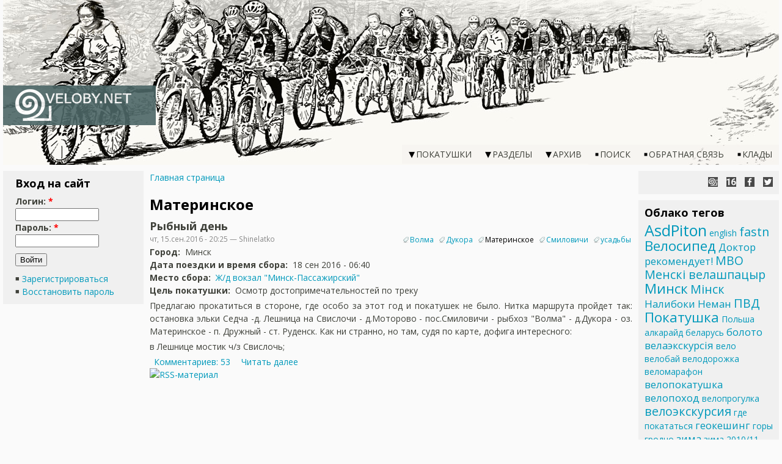

--- FILE ---
content_type: text/html; charset=utf-8
request_url: https://veloby.net/category/tegi/materinskoe
body_size: 6004
content:
<!DOCTYPE html>
<html>
<head>
<meta http-equiv="Content-Type" content="text/html; charset=utf-8" />
  <meta name="viewport" content="width=device-width">
  <meta http-equiv="Content-Type" content="text/html; charset=utf-8" />
<link rel="alternate" type="application/rss+xml" title="RSS - Материнское" href="/taxonomy/term/3637/0/feed" />
<link rel="shortcut icon" href="/sites/all/themes/veloby-net-v2015/favicon.ico" type="image/x-icon" />
<meta name="keywords" content="велобай" />
<meta name="copyright" content="MiTo Team" />
<link rel="canonical" href="https://veloby.net/category/tegi/materinskoe" />
<meta name="revisit-after" content="1 day" />
  <title>Материнское | VELOBY.NET</title>
  <link href='//fonts.googleapis.com/css?family=Open+Sans:400,400italic,600,600italic,700,700italic&subset=latin,cyrillic' rel='stylesheet' type='text/css'>  <link type="text/css" rel="stylesheet" media="all" href="/sites/default/files/css/css_db39a003185ec1975f97ac6e04d7454b.css" />
  <script type="text/javascript" src="/sites/default/files/js/js_6093aa58cdd46e468c8dec8c80d8547c.js"></script>
<script type="text/javascript">
<!--//--><![CDATA[//><!--
jQuery.extend(Drupal.settings, { "basePath": "\u002F", "colorbox": { "transition": "elastic", "speed": "200", "opacity": "0.70", "slideshow": false, "slideshowAuto": false, "slideshowSpeed": "2500", "slideshowStart": "start slideshow", "slideshowStop": "stop slideshow", "current": "{current} из {total}", "previous": "« Пред", "next": "След »", "close": "Закрыть", "overlayClose": true, "maxWidth": "100%", "maxHeight": "100%" }, "extlink": { "extTarget": "_blank", "extClass": "ext", "extSubdomains": 1, "extExclude": "mito-team", "extInclude": "", "extCssExclude": "ul.links", "extCssExplicit": "", "extAlert": 0, "extAlertText": "This link will take you to an external web site. We are not responsible for their content.\u000D\u000A", "mailtoClass": "mailto" }, "ws_fl": { "width": 100, "height": 21 }, "CToolsUrlIsAjaxTrusted": { "\u002Fcategory\u002Ftegi\u002Fmaterinskoe?destination=taxonomy%2Fterm%2F3637": true } });
//--><!]]>
</script>
<script type="text/javascript">
<!--//--><![CDATA[//><!--
(function(i,s,o,g,r,a,m){i["GoogleAnalyticsObject"]=r;i[r]=i[r]||function(){(i[r].q=i[r].q||[]).push(arguments)},i[r].l=1*new Date();a=s.createElement(o),m=s.getElementsByTagName(o)[0];a.async=1;a.src=g;m.parentNode.insertBefore(a,m)})(window,document,"script","/sites/default/files/googleanalytics/analytics.js?b","ga");ga("create", "UA-12813848-1", { "cookieDomain": "auto" });ga("set", "dimension2", "[node ]");ga("set", "dimension3", "sites\u002Fall\u002Fthemes\u002Fveloby-net-v2015");ga("send", "pageview");
//--><!]]>
</script>
<!-- Google tag (gtag.js) -->
<script async src="https://www.googletagmanager.com/gtag/js?id=G-4N9PC63EJS"></script>
<script>
  window.dataLayer = window.dataLayer || [];
  function gtag(){dataLayer.push(arguments);}
  gtag('js', new Date());

  gtag('config', 'G-4N9PC63EJS');
</script>

</head>
<style type="text/css">body { font-family: 'Open Sans', Verdana, sans-serif; font-size: 14px; }</style>
<body class="veloby both has-right has-left">
  <div id="global-wrapper">
    <div id="main-header">
      <div class="inner">
        <div id="main-logo-and-name">
          <div id="main-logo">
            <a href="/"><img src="/sites/all/themes/veloby-net-v2015/images/logo.png" /></a>
          </div>
          <div id="main-title">
            <a href="/">VELOBY.NET</a>
          </div>
        </div>
      </div>
      <div id="main-menu"><div id="menu-button"></div><ul class="menu"><li class="expanded first"><a href="/rides/all" title="">Покатушки</a><ul class="menu"><li class="leaf first"><a href="/rides/calendar" title="">Календарь</a></li>
<li class="leaf"><a href="/ride-rules">Правила проведения покатушек</a></li>
<li class="leaf"><a href="/routes" title="">Маршруты</a></li>
<li class="leaf"><a href="/reports" title="">Каталог отчётов</a></li>
<li class="leaf"><a href="/latest-reports" title="">Свежие отчёты к покатушкам</a></li>
<li class="leaf last"><a href="/meeting-points-map" title="">Карта точек сбора</a></li>
</ul></li>
<li class="expanded"><a href="/sitemap" title="Разделы сайта">Разделы</a><ul class="menu"><li class="leaf first"><a href="/velo-points" title="Карта и рейтинг веломагазинов, веломастерских, пунктов проката велосипедов и т.п.">Велоточки</a></li>
<li class="leaf"><a href="/articles" title="Статьи на велотематику">Статьи</a></li>
<li class="expanded"><a href="/advertisements" title="">Объявления</a><ul class="menu"><li class="leaf first"><a href="/velochehly-qtk" title="Велочехлы, чехлы на рюкзаки, велосумки и велорюкзаки на заказ.">Велочехлы, рюкзаки</a></li>
<li class="leaf"><a href="/veloodezhda-glina" title="Велоодежда, снаряжение, чехлы: индивидуальный пошив от Глины">Велоодежда, снаряжение</a></li>
<li class="leaf last"><a href="/advt/2013/sveta-red-wolf/travmpunkt-dlya-vashei-velosipednoi-i-obychnoi-odezhdy" title="ТРАВМПУНКТ для вашей велосипедной и обычной одежды">Ремонт одежды</a></li>
</ul></li>
<li class="leaf"><a href="/stolen-bikes" title="База данных украденных велосипедов">Украденные велосипеды</a></li>
<li class="leaf last"><a href="/dtp" title="База данных ДТП с участием велосипедистов">База данных ДТП</a></li>
</ul></li>
<li class="expanded"><span class="dummy">Архив</span><ul class="menu"><li class="leaf first"><a href="/reference" title="">Справочник</a></li>
<li class="leaf"><a href="/news/archive" title="">Архив новостей</a></li>
<li class="leaf"><a href="/blog/archive" title="">Архив записей в блоге</a></li>
<li class="leaf"><a href="/pdd" title="Правила дорожного движения для велосипедистов">Вело-ПДД</a></li>
<li class="leaf"><a href="/rides/stats" title="">Статистика</a></li>
<li class="leaf"><a href="/photo-archive" title="Устарел, последнее обноеление 17 июн 2013">Фотоархив</a></li>
<li class="leaf"><a href="/toprated" title="Общий рейтинг материалов на сайте">TOP-100</a></li>
<li class="leaf last"><a href="/velosites" title="">Каталог сайтов</a></li>
</ul></li>
<li class="collapsed"><a href="/search" title="">Поиск</a></li>
<li class="leaf"><a href="/contact" title="">Обратная связь</a></li>
<li class="leaf last"><a href="/treasures" title="">Клады</a></li>
</ul></div>      <div id="vb-slider-clicker"></div>
    </div>
    <div id="main-content" class="vb-noslider">
            <div id="main-center-wrapper">
        <div id="main-center">
          <div class="inner">
            <div id="vb-breadcrumb"><div class="breadcrumb"><a href="/">Главная страница</a></div></div><h1>Материнское</h1>            <div id="node-13546" class="node clear-block">


  <h2><a href="/ride/2016/09/rybnyi-den" title="Рыбный день">Рыбный день</a></h2>

  <div class="meta">
      <span class="submitted">чт, 15.сен.2016 - 20:25 — Shinelatko</span>
  
      <div class="terms terms-inline"><ul class="links inline"><li class="taxonomy_term_3108 first"><a href="/category/tegi/volma" rel="tag" title="">Волма</a></li>
<li class="taxonomy_term_3636"><a href="/category/tegi/dukora" rel="tag" title="">Дукора</a></li>
<li class="taxonomy_term_3637 active"><a href="/category/tegi/materinskoe" rel="tag" title="" class="active">Материнское</a></li>
<li class="taxonomy_term_173"><a href="/category/tegi/smilovichi" rel="tag" title="">Смиловичи</a></li>
<li class="taxonomy_term_3072 last"><a href="/category/tegi/usadby" rel="tag" title="">усадьбы</a></li>
</ul></div>
    </div>

  <div class="content">
    <div class="field field-type-text field-field-city">
    <div class="field-items">
            <div class="field-item odd">
                      <div class="field-label-inline-first">
              Город:&nbsp;</div>
                    Минск        </div>
        </div>
</div>
<div class="field field-type-datetime field-field-date">
    <div class="field-items">
            <div class="field-item odd">
                      <div class="field-label-inline-first">
              Дата поездки и время сбора:&nbsp;</div>
                    <span class="date-display-single">18 сен 2016 - 06:40</span>        </div>
        </div>
</div>
<div class="field field-type-nodereference field-field-startpointref">
    <div class="field-items">
            <div class="field-item odd">
                      <div class="field-label-inline-first">
              Место сбора:&nbsp;</div>
                    <a href="/reference/minsk-passazhirskii">Ж/д вокзал &quot;Минск-Пассажирский&quot;</a>        </div>
        </div>
</div>
<div class="field field-type-text field-field-ride-goal">
    <div class="field-items">
            <div class="field-item odd">
                      <div class="field-label-inline-first">
              Цель покатушки:&nbsp;</div>
                    Осмотр достопримечательностей по треку        </div>
        </div>
</div>
 <p>Предлагаю прокатиться в стороне, где особо за этот год и покатушек не было. Нитка маршрута пройдет так: остановка эльки&nbsp;Седча -д. Лешница на Свислочи - д.Моторово - пос.Смиловичи - рыбхоз &quot;Волма&quot; - д.Дукора - оз. Материнское - п. Дружный - ст. Руденск. Как ни странно, но там, судя по карте, дофига интересного:</p>
<p>в Лешнице мостик ч/з Свислочь;</p>
   </div>

  <ul class="links inline"><li class="comment_comments first"><a href="/ride/2016/09/rybnyi-den#comments" title="Перейти к первому комментарию.">Комментариев: 53</a></li>
<li class="node_read_more last"><a href="/ride/2016/09/rybnyi-den" title="Читать &quot;Рыбный день&quot; полностью">Читать далее</a></li>
</ul></div>            <a href="/taxonomy/term/3637/0/feed" class="feed-icon"><img src="/misc/feed.png" alt="RSS-материал" title="RSS - Материнское" width="16" height="16" /></a>          </div>
        </div>
      </div>
      <div id="main-left"><div class="inner"><div id="block-user-0" class="block block-user">
  <h2>Вход на сайт</h2>

  <div class="content">
    <form action="/category/tegi/materinskoe?destination=taxonomy%2Fterm%2F3637"  accept-charset="UTF-8" method="post" id="user-login-form">
<div><div class="form-item" id="edit-name-wrapper">
 <label for="edit-name">Логин: <span class="form-required" title="Это поле обязательно.">*</span></label>
 <input type="text" maxlength="60" name="name" id="edit-name" size="15" value="" class="form-text required" />
</div>
<div class="form-item" id="edit-pass-wrapper">
 <label for="edit-pass">Пароль: <span class="form-required" title="Это поле обязательно.">*</span></label>
 <input type="password" name="pass" id="edit-pass"  maxlength="60"  size="15"  class="form-text required" />
</div>
<input type="submit" name="op" id="edit-submit" value="Войти"  class="form-submit" />
<div class="item-list"><ul><li class="first"><a href="/user/register" title="Создать новую учетную запись пользователя.">Зарегистрироваться</a></li>
<li class="last"><a href="/user/password" title="Затребовать новый пароль по e-mail">Восстановить пароль</a></li>
</ul></div><input type="hidden" name="form_build_id" id="form-23oj0nHatMXekEM-wR6qZjAHjQoVL3s1LDBMqFKyfls" value="form-23oj0nHatMXekEM-wR6qZjAHjQoVL3s1LDBMqFKyfls"  />
<input type="hidden" name="form_id" id="edit-user-login-block" value="user_login_block"  />

</div></form>
  </div>
</div>
</div></div>      <div id="main-right"><div class="inner"><div id="vb-social-buttons">
  <a class="icon-why-the-snail" href="/news/2015/08/novyi-dizain-velobaya" title="Почему улитка?"></a>
  <a class="icon-veloby-age" style="background-position: 0 0; background-image: url(/sites/all/themes/veloby-net-v2015/images/icons/veloby-age.png);" href="/news/2009/05/02/nachata-rabota-nad-saitom" title="Нам 16 лет!"></a>
  <a class="facebook" href="https://www.facebook.com/VELOBY.NET" title="VELOBY.NET в Facebook" target="_blank"></a>
  <a class="twitter" href="https://x.com/VELOBYNET" title="VELOBY.NET в X" target="_blank"></a>
</div><div id="block-tagadelic-4" class="block block-tagadelic">
  <h2>Облако тегов</h2>

  <div class="content">
    <a href="/category/tegi/asdpiton" class="tagadelic level5" rel="tag" title="">AsdPiton</a> 
<a href="/category/tegi/english" class="tagadelic level1" rel="tag" title="">english</a> 
<a href="/category/tegi/fastn" class="tagadelic level3" rel="tag" title="">fastn</a> 
<a href="/taxonomy/term/255" class="tagadelic level4" rel="tag" title="">Велосипед</a> 
<a href="/category/tegi/doktor-rekomenduet" class="tagadelic level2" rel="tag" title="">Доктор рекомендует!</a> 
<a href="/category/tegi/mvo" class="tagadelic level3" rel="tag" title="">МВО</a> 
<a href="/category/tegi/mensk-velashpatsyr" class="tagadelic level3" rel="tag" title="">Менскі велашпацыр</a> 
<a href="/category/tegi/minsk" class="tagadelic level4" rel="tag" title="">Минск</a> 
<a href="/category/tegi/m-nsk" class="tagadelic level3" rel="tag" title="">Мінск</a> 
<a href="/category/tegi/naliboki" class="tagadelic level2" rel="tag" title="">Налибоки</a> 
<a href="/category/tegi/neman" class="tagadelic level2" rel="tag" title="">Неман</a> 
<a href="/category/tegi/pvd" class="tagadelic level3" rel="tag" title="">ПВД</a> 
<a href="/category/tegi/pokatushka" class="tagadelic level4" rel="tag" title="">Покатушка</a> 
<a href="/category/tegi/polsha" class="tagadelic level1" rel="tag" title="">Польша</a> 
<a href="/category/tegi/alkaraid" class="tagadelic level1" rel="tag" title="">алкарайд</a> 
<a href="/category/tegi/belarus" class="tagadelic level1" rel="tag" title="">беларусь</a> 
<a href="/category/tegi/boloto" class="tagadelic level2" rel="tag" title="">болото</a> 
<a href="/category/tegi/velaekskurs-ya" class="tagadelic level2" rel="tag" title="">велаэкскурсія</a> 
<a href="/category/tegi/velo" class="tagadelic level1" rel="tag" title="">вело</a> 
<a href="/category/tegi/velobai" class="tagadelic level1" rel="tag" title="">велобай</a> 
<a href="/category/tegi/velodorozhka" class="tagadelic level1" rel="tag" title="">велодорожка</a> 
<a href="/category/tegi/velomarafon" class="tagadelic level1" rel="tag" title="">веломарафон</a> 
<a href="/category/tegi/velopokatushka" class="tagadelic level2" rel="tag" title="">велопокатушка</a> 
<a href="/category/tegi/velopokhod" class="tagadelic level2" rel="tag" title="">велопоход</a> 
<a href="/category/tegi/veloprogulka" class="tagadelic level1" rel="tag" title="">велопрогулка</a> 
<a href="/category/tegi/veloekskursiya" class="tagadelic level3" rel="tag" title="">велоэкскурсия</a> 
<a href="/category/tegi/gde-pokatatsya" class="tagadelic level1" rel="tag" title="">где покататься</a> 
<a href="/category/tegi/geokeshing" class="tagadelic level2" rel="tag" title="">геокешинг</a> 
<a href="/category/tegi/gory" class="tagadelic level1" rel="tag" title="">горы</a> 
<a href="/category/tegi/grodno" class="tagadelic level1" rel="tag" title="">гродно</a> 
<a href="/category/tegi/zima" class="tagadelic level2" rel="tag" title="">зима</a> 
<a href="/category/tegi/zima-201011" class="tagadelic level1" rel="tag" title="">зима 2010/11</a> 
<a href="/category/tegi/klad" class="tagadelic level1" rel="tag" title="">клад</a> 
<a href="/category/tegi/koster" class="tagadelic level1" rel="tag" title="">костер</a> 
<a href="/category/tegi/les" class="tagadelic level3" rel="tag" title="">лес</a> 
<a href="/category/tegi/marafon" class="tagadelic level2" rel="tag" title="">марафон</a> 
<a href="/category/tegi/marshrut" class="tagadelic level4" rel="tag" title="">маршрут</a> 
<a href="/category/tegi/matras" class="tagadelic level2" rel="tag" title="">матрас</a> 
<a href="/category/tegi/minskoe-more" class="tagadelic level2" rel="tag" title="">минское море</a> 
<a href="/category/tegi/mkad" class="tagadelic level1" rel="tag" title="">мкад</a> 
<a href="/category/tegi/muzyka" class="tagadelic level2" rel="tag" title="">музыка</a> 
<a href="/category/tegi/ozero" class="tagadelic level1" rel="tag" title="">озеро</a> 
<a href="/category/tegi/opros" class="tagadelic level2" rel="tag" title="">опрос</a> 
<a href="/category/tegi/osen" class="tagadelic level1" rel="tag" title="">осень</a> 
<a href="/category/tegi/otdykh" class="tagadelic level2" rel="tag" title="">отдых</a> 
<a href="/category/tegi/otchet" class="tagadelic level2" rel="tag" title="">отчёт</a> 
<a href="/category/tegi/peshka" class="tagadelic level2" rel="tag" title="">пешка</a> 
<a href="/category/tegi/poseshcheniya-saita" class="tagadelic level1" rel="tag" title="">посещения сайта</a> 
<a href="/category/tegi/pokhod" class="tagadelic level1" rel="tag" title="">поход</a> 
<a href="/category/tegi/progulka" class="tagadelic level1" rel="tag" title="">прогулка</a> 
<a href="/category/tegi/rovarnaya-ekskurs-ya" class="tagadelic level2" rel="tag" title="">роварная экскурсія</a> 
<a href="/category/tegi/rok-n-roll" class="tagadelic level3" rel="tag" title="">рок-н-ролл</a> 
<a href="/category/tegi/seks" class="tagadelic level3" rel="tag" title="">секс</a> 
<a href="/category/tegi/skalolazanie" class="tagadelic level1" rel="tag" title="">скалолазание</a> 
<a href="/category/tegi/skachat" class="tagadelic level3" rel="tag" title="">скачать</a> 
<a href="/category/tegi/statistika" class="tagadelic level1" rel="tag" title="">статистика</a> 
<a href="/category/tegi/trek" class="tagadelic level4" rel="tag" title="">трек</a> 
<a href="/category/tegi/foto" class="tagadelic level1" rel="tag" title="">фото</a> 
<a href="/category/tegi/shosse" class="tagadelic level3" rel="tag" title="">шоссе</a> 
<a href="/category/tegi/ekskurs-ya" class="tagadelic level1" rel="tag" title="">экскурсія</a> 
<div class='more-link'><a href="/tagadelic/chunk/4">Мета теги</a></div>  </div>
</div>
<div style="clear:both;"></div></div></div>      <div id="main-footer"><div class="inner"><div id="block-block-2" class="block block-block">

  <div class="content">
    <div>Разработка и поддержка сайта: <a href="https://mito-team.com" target="_blank"><img src="/sites/default/files/users/MiSHuTka/for-pages/70x23.png" alt="MiTo Team" title="MiTo Team" width="70" height="23" style="vertical-align: middle;" /></a>, 2009-2026</div>  </div>
</div>
</div></div>    </div>
  </div>
  </body>
</html>


--- FILE ---
content_type: text/css
request_url: https://veloby.net/sites/default/files/css/css_db39a003185ec1975f97ac6e04d7454b.css
body_size: 18016
content:

.book-navigation .menu{border-top:1px solid #888;padding:1em 0 0 3em;}.book-navigation .page-links{border-top:1px solid #888;border-bottom:1px solid #888;text-align:center;padding:0.5em;}.book-navigation .page-previous{text-align:left;width:42%;display:block;float:left;}.book-navigation .page-up{margin:0 5%;width:4%;display:block;float:left;}.book-navigation .page-next{text-align:right;width:42%;display:block;float:right;}#book-outline{min-width:56em;}.book-outline-form .form-item{margin-top:0;margin-bottom:0;}#edit-book-bid-wrapper .description{clear:both;}#book-admin-edit select{margin-right:24px;}#book-admin-edit select.progress-disabled{margin-right:0;}#book-admin-edit tr.ahah-new-content{background-color:#ffd;}#book-admin-edit .form-item{float:left;}

.node-unpublished{background-color:#fff4f4;}.preview .node{background-color:#ffffea;}#node-admin-filter ul{list-style-type:none;padding:0;margin:0;width:100%;}#node-admin-buttons{float:left;margin-left:0.5em;clear:right;}td.revision-current{background:#ffc;}.node-form .form-text{display:block;width:95%;}.node-form .container-inline .form-text{display:inline;width:auto;}.node-form .standard{clear:both;}.node-form textarea{display:block;width:95%;}.node-form .attachments fieldset{float:none;display:block;}.terms-inline{display:inline;}

.poll .bar{height:1em;margin:1px 0;background-color:#ddd;}.poll .bar .foreground{background-color:#000;height:1em;float:left;}.poll .links{text-align:center;}.poll .percent{text-align:right;}.poll .total{text-align:center;}.poll .vote-form{text-align:center;}.poll .vote-form .choices{text-align:left;margin:0 auto;display:table;}.poll .vote-form .choices .title{font-weight:bold;}.node-form #edit-poll-more{margin:0;}td.poll-chtext{width:80%;}td.poll-chvotes .form-text{width:85%;}


fieldset{margin-bottom:1em;padding:.5em;}form{margin:0;padding:0;}hr{height:1px;border:1px solid gray;}img{border:0;}table{border-collapse:collapse;}th{text-align:left;padding-right:1em;border-bottom:3px solid #ccc;}.clear-block:after{content:".";display:block;height:0;clear:both;visibility:hidden;}.clear-block{display:inline-block;}/*_\*/
* html .clear-block{height:1%;}.clear-block{display:block;}/* End hide from IE-mac */



body.drag{cursor:move;}th.active img{display:inline;}tr.even,tr.odd{background-color:#eee;border-bottom:1px solid #ccc;padding:0.1em 0.6em;}tr.drag{background-color:#fffff0;}tr.drag-previous{background-color:#ffd;}td.active{background-color:#ddd;}td.checkbox,th.checkbox{text-align:center;}tbody{border-top:1px solid #ccc;}tbody th{border-bottom:1px solid #ccc;}thead th{text-align:left;padding-right:1em;border-bottom:3px solid #ccc;}.breadcrumb{padding-bottom:.5em}div.indentation{width:20px;height:1.7em;margin:-0.4em 0.2em -0.4em -0.4em;padding:0.42em 0 0.42em 0.6em;float:left;}div.tree-child{background:url(/misc/tree.png) no-repeat 11px center;}div.tree-child-last{background:url(/misc/tree-bottom.png) no-repeat 11px center;}div.tree-child-horizontal{background:url(/misc/tree.png) no-repeat -11px center;}.error{color:#e55;}div.error{border:1px solid #d77;}div.error,tr.error{background:#fcc;color:#200;padding:2px;}.warning{color:#e09010;}div.warning{border:1px solid #f0c020;}div.warning,tr.warning{background:#ffd;color:#220;padding:2px;}.ok{color:#008000;}div.ok{border:1px solid #00aa00;}div.ok,tr.ok{background:#dfd;color:#020;padding:2px;}.item-list .icon{color:#555;float:right;padding-left:0.25em;clear:right;}.item-list .title{font-weight:bold;}.item-list ul{margin:0 0 0.75em 0;padding:0;}.item-list ul li{margin:0 0 0.25em 1.5em;padding:0;list-style:disc;}ol.task-list li.active{font-weight:bold;}.form-item{margin-top:1em;margin-bottom:1em;}tr.odd .form-item,tr.even .form-item{margin-top:0;margin-bottom:0;white-space:nowrap;}tr.merge-down,tr.merge-down td,tr.merge-down th{border-bottom-width:0 !important;}tr.merge-up,tr.merge-up td,tr.merge-up th{border-top-width:0 !important;}.form-item input.error,.form-item textarea.error,.form-item select.error{border:2px solid red;}.form-item .description{font-size:0.85em;}.form-item label{display:block;font-weight:bold;}.form-item label.option{display:inline;font-weight:normal;}.form-checkboxes,.form-radios{margin:1em 0;}.form-checkboxes .form-item,.form-radios .form-item{margin-top:0.4em;margin-bottom:0.4em;}.marker,.form-required{color:#f00;}.more-link{text-align:right;}.more-help-link{font-size:0.85em;text-align:right;}.nowrap{white-space:nowrap;}.item-list .pager{clear:both;text-align:center;}.item-list .pager li{background-image:none;display:inline;list-style-type:none;padding:0.5em;}.pager-current{font-weight:bold;}.tips{margin-top:0;margin-bottom:0;padding-top:0;padding-bottom:0;font-size:0.9em;}dl.multiselect dd.b,dl.multiselect dd.b .form-item,dl.multiselect dd.b select{font-family:inherit;font-size:inherit;width:14em;}dl.multiselect dd.a,dl.multiselect dd.a .form-item{width:10em;}dl.multiselect dt,dl.multiselect dd{float:left;line-height:1.75em;padding:0;margin:0 1em 0 0;}dl.multiselect .form-item{height:1.75em;margin:0;}.container-inline div,.container-inline label{display:inline;}ul.primary{border-collapse:collapse;padding:0 0 0 1em;white-space:nowrap;list-style:none;margin:5px;height:auto;line-height:normal;border-bottom:1px solid #bbb;}ul.primary li{display:inline;}ul.primary li a{background-color:#ddd;border-color:#bbb;border-width:1px;border-style:solid solid none solid;height:auto;margin-right:0.5em;padding:0 1em;text-decoration:none;}ul.primary li.active a{background-color:#fff;border:1px solid #bbb;border-bottom:#fff 1px solid;}ul.primary li a:hover{background-color:#eee;border-color:#ccc;border-bottom-color:#eee;}ul.secondary{border-bottom:1px solid #bbb;padding:0.5em 1em;margin:5px;}ul.secondary li{display:inline;padding:0 1em;border-right:1px solid #ccc;}ul.secondary a{padding:0;text-decoration:none;}ul.secondary a.active{border-bottom:4px solid #999;}#autocomplete{position:absolute;border:1px solid;overflow:hidden;z-index:100;}#autocomplete ul{margin:0;padding:0;list-style:none;}#autocomplete li{background:#fff;color:#000;white-space:pre;cursor:default;}#autocomplete li.selected{background:#0072b9;color:#fff;}html.js input.form-autocomplete{background-image:url(/misc/throbber.gif);background-repeat:no-repeat;background-position:100% 2px;}html.js input.throbbing{background-position:100% -18px;}html.js fieldset.collapsed{border-bottom-width:0;border-left-width:0;border-right-width:0;margin-bottom:0;height:1em;}html.js fieldset.collapsed *{display:none;}html.js fieldset.collapsed legend{display:block;}html.js fieldset.collapsible legend a{padding-left:15px;background:url(/misc/menu-expanded.png) 5px 75% no-repeat;}html.js fieldset.collapsed legend a{background-image:url(/misc/menu-collapsed.png);background-position:5px 50%;}* html.js fieldset.collapsed legend,* html.js fieldset.collapsed legend *,* html.js fieldset.collapsed table *{display:inline;}html.js fieldset.collapsible{position:relative;}html.js fieldset.collapsible legend a{display:block;}html.js fieldset.collapsible .fieldset-wrapper{overflow:auto;}.resizable-textarea{width:95%;}.resizable-textarea .grippie{height:9px;overflow:hidden;background:#eee url(/misc/grippie.png) no-repeat center 2px;border:1px solid #ddd;border-top-width:0;cursor:s-resize;}html.js .resizable-textarea textarea{margin-bottom:0;width:100%;display:block;}.draggable a.tabledrag-handle{cursor:move;float:left;height:1.7em;margin:-0.4em 0 -0.4em -0.5em;padding:0.42em 1.5em 0.42em 0.5em;text-decoration:none;}a.tabledrag-handle:hover{text-decoration:none;}a.tabledrag-handle .handle{margin-top:4px;height:13px;width:13px;background:url(/misc/draggable.png) no-repeat 0 0;}a.tabledrag-handle-hover .handle{background-position:0 -20px;}.joined + .grippie{height:5px;background-position:center 1px;margin-bottom:-2px;}.teaser-checkbox{padding-top:1px;}div.teaser-button-wrapper{float:right;padding-right:5%;margin:0;}.teaser-checkbox div.form-item{float:right;margin:0 5% 0 0;padding:0;}textarea.teaser{display:none;}html.js .no-js{display:none;}.progress{font-weight:bold;}.progress .bar{background:#fff url(/misc/progress.gif);border:1px solid #00375a;height:1.5em;margin:0 0.2em;}.progress .filled{background:#0072b9;height:1em;border-bottom:0.5em solid #004a73;width:0%;}.progress .percentage{float:right;}.progress-disabled{float:left;}.ahah-progress{float:left;}.ahah-progress .throbber{width:15px;height:15px;margin:2px;background:transparent url(/misc/throbber.gif) no-repeat 0px -18px;float:left;}tr .ahah-progress .throbber{margin:0 2px;}.ahah-progress-bar{width:16em;}#first-time strong{display:block;padding:1.5em 0 .5em;}tr.selected td{background:#ffc;}table.sticky-header{margin-top:0;background:#fff;}#clean-url.install{display:none;}html.js .js-hide{display:none;}#system-modules div.incompatible{font-weight:bold;}#system-themes-form div.incompatible{font-weight:bold;}span.password-strength{visibility:hidden;}input.password-field{margin-right:10px;}div.password-description{padding:0 2px;margin:4px 0 0 0;font-size:0.85em;max-width:500px;}div.password-description ul{margin-bottom:0;}.password-parent{margin:0 0 0 0;}input.password-confirm{margin-right:10px;}.confirm-parent{margin:5px 0 0 0;}span.password-confirm{visibility:hidden;}span.password-confirm span{font-weight:normal;}

ul.menu{list-style:none;border:none;text-align:left;}ul.menu li{margin:0 0 0 0.5em;}li.expanded{list-style-type:circle;list-style-image:url(/misc/menu-expanded.png);padding:0.2em 0.5em 0 0;margin:0;}li.collapsed{list-style-type:disc;list-style-image:url(/misc/menu-collapsed.png);padding:0.2em 0.5em 0 0;margin:0;}li.leaf{list-style-type:square;list-style-image:url(/misc/menu-leaf.png);padding:0.2em 0.5em 0 0;margin:0;}li a.active{color:#000;}td.menu-disabled{background:#ccc;}ul.links{margin:0;padding:0;}ul.links.inline{display:inline;}ul.links li{display:inline;list-style-type:none;padding:0 0.5em;}.block ul{margin:0;padding:0 0 0.25em 1em;}

#permissions td.module{font-weight:bold;}#permissions td.permission{padding-left:1.5em;}#access-rules .access-type,#access-rules .rule-type{margin-right:1em;float:left;}#access-rules .access-type .form-item,#access-rules .rule-type .form-item{margin-top:0;}#access-rules .mask{clear:both;}#user-login-form{text-align:center;}#user-admin-filter ul{list-style-type:none;padding:0;margin:0;width:100%;}#user-admin-buttons{float:left;margin-left:0.5em;clear:right;}#user-admin-settings fieldset .description{font-size:0.85em;padding-bottom:.5em;}.profile{clear:both;margin:1em 0;}.profile .picture{float:right;margin:0 1em 1em 0;}.profile h3{border-bottom:1px solid #ccc;}.profile dl{margin:0 0 1.5em 0;}.profile dt{margin:0 0 0.2em 0;font-weight:bold;}.profile dd{margin:0 0 1em 0;}


.field .field-label,.field .field-label-inline,.field .field-label-inline-first{font-weight:bold;}.field .field-label-inline,.field .field-label-inline-first{display:inline;}.field .field-label-inline{visibility:hidden;}.node-form .content-multiple-table td.content-multiple-drag{width:30px;padding-right:0;}.node-form .content-multiple-table td.content-multiple-drag a.tabledrag-handle{padding-right:.5em;}.node-form .content-add-more .form-submit{margin:0;}.node-form .number{display:inline;width:auto;}.node-form .text{width:auto;}.form-item #autocomplete .reference-autocomplete{white-space:normal;}.form-item #autocomplete .reference-autocomplete label{display:inline;font-weight:normal;}#content-field-overview-form .advanced-help-link,#content-display-overview-form .advanced-help-link{margin:4px 4px 0 0;}#content-field-overview-form .label-group,#content-display-overview-form .label-group,#content-copy-export-form .label-group{font-weight:bold;}table#content-field-overview .label-add-new-field,table#content-field-overview .label-add-existing-field,table#content-field-overview .label-add-new-group{float:left;}table#content-field-overview tr.content-add-new .tabledrag-changed{display:none;}table#content-field-overview tr.content-add-new .description{margin-bottom:0;}table#content-field-overview .content-new{font-weight:bold;padding-bottom:.5em;}.advanced-help-topic h3,.advanced-help-topic h4,.advanced-help-topic h5,.advanced-help-topic h6{margin:1em 0 .5em 0;}.advanced-help-topic dd{margin-bottom:.5em;}.advanced-help-topic span.code{background-color:#EDF1F3;font-family:"Bitstream Vera Sans Mono",Monaco,"Lucida Console",monospace;font-size:0.9em;padding:1px;}.advanced-help-topic .content-border{border:1px solid #AAA}


.rteindent1{margin-left:40px;}.rteindent2{margin-left:80px;}.rteindent3{margin-left:120px;}.rteindent4{margin-left:160px;}.rteleft{text-align:left;}.rteright{text-align:right;}.rtecenter{text-align:center;}.rtejustify{text-align:justify;}.ibimage_left{float:left;}.ibimage_right{float:right;}table.cke_editor fieldset{padding:0 !important;}.cke_editor{display:table !important;}.cke_editor,#ie#bug{display:inline-table !important;}.cke_panel_listItem{background-image:none;padding-left:0;}tbody{border:0;}form#ckeditor-admin-profile-form textarea#edit-toolbar,form#ckeditor-admin-global-profile-form textarea#edit-toolbar{display:none;}form#ckeditor-admin-profile-form #edit-toolbar + .grippie,form#ckeditor-admin-global-profile-form #edit-toolbar + .grippie{display:none;}div.sortableList{cursor:n-resize;}div.widthMarker{height:20px;border-top:1px dashed #CCC;margin:10px 0px 0px 1px;padding-left:1px;text-align:center;}div.sortableList.group{margin:20px 0px 0px 0px;}div.sortableList div.sortableListDiv{height:30px;margin-bottom:3px;width:900px;}div.sortableList div.sortableListDiv span.sortableListSpan{background-color:#F0F0EE;height:30px;border-right:1px dashed #CCC;display:block;}div.sortableList div.sortableListDiv span.sortableListSpan ul{background:none;width:900px;white-space:nowrap;border:1px solid #CCC;list-style:none;margin:0px;padding:0px 0px 0px 1px;height:30px;}div.sortableList div.sortableListDiv span.sortableListSpan ul li{background:none;list-style:none;cursor:move;height:18px;min-width:18px;padding:2px;}div.sortableList div.sortableListDiv span.sortableListSpan ul li.group{min-width:5px;padding-left:2px;}div.sortableList div.sortableListDiv span.sortableListSpan ul li img{border:0;padding:0;margin:0}li.sortableItem{position:relative;float:left;margin:3px 1px 1px 0px;border:1px solid #CCC;background-color:#F0F0EE;z-index:99;}fieldset#edit-appearance div#groupLayout,div#allButtons{border:0;padding:0 0 0 0;margin:1em 0;overflow:auto;}.cke_browser_ie .cke_panel_block{overflow:hidden !important;}

#colorbox,#cboxOverlay,#cboxWrapper{position:absolute;top:0;left:0;z-index:9999;overflow:hidden;}#cboxOverlay{position:fixed;width:100%;height:100%;}#cboxMiddleLeft,#cboxBottomLeft{clear:left;}#cboxContent{position:relative;}#cboxLoadedContent{overflow:auto;}#cboxTitle{margin:0;}#cboxLoadingOverlay,#cboxLoadingGraphic{position:absolute;top:0;left:0;width:100%;}#cboxPrevious,#cboxNext,#cboxClose,#cboxSlideshow{cursor:pointer;}.cboxPhoto{float:left;margin:auto;border:0;display:block;}.cboxIframe{width:100%;height:100%;display:block;border:0;}#cboxOverlay{background:#000;}#colorbox{}#cboxTopLeft{width:14px;height:14px;background:url(/sites/all/libraries/colorbox/example5/images/controls.png) no-repeat 0 0;}#cboxTopCenter{height:14px;background:url(/sites/all/libraries/colorbox/example5/images/border.png) repeat-x top left;}#cboxTopRight{width:14px;height:14px;background:url(/sites/all/libraries/colorbox/example5/images/controls.png) no-repeat -36px 0;}#cboxBottomLeft{width:14px;height:43px;background:url(/sites/all/libraries/colorbox/example5/images/controls.png) no-repeat 0 -32px;}#cboxBottomCenter{height:43px;background:url(/sites/all/libraries/colorbox/example5/images/border.png) repeat-x bottom left;}#cboxBottomRight{width:14px;height:43px;background:url(/sites/all/libraries/colorbox/example5/images/controls.png) no-repeat -36px -32px;}#cboxMiddleLeft{width:14px;background:url(/sites/all/libraries/colorbox/example5/images/controls.png) repeat-y -175px 0;}#cboxMiddleRight{width:14px;background:url(/sites/all/libraries/colorbox/example5/images/controls.png) repeat-y -211px 0;}#cboxContent{background:#fff;overflow:visible;}.cboxIframe{background:#fff;}#cboxError{padding:50px;border:1px solid #ccc;}#cboxLoadedContent{margin-bottom:5px;}#cboxLoadingOverlay{background:url(/sites/all/libraries/colorbox/example5/images/loading_background.png) no-repeat center center;}#cboxLoadingGraphic{background:url(/sites/all/libraries/colorbox/example5/images/loading.gif) no-repeat center center;}#cboxTitle{position:absolute;bottom:-25px;left:0;text-align:center;width:100%;font-weight:bold;color:#7C7C7C;}#cboxCurrent{position:absolute;bottom:-25px;left:58px;font-weight:bold;color:#7C7C7C;}#cboxPrevious,#cboxNext,#cboxClose,#cboxSlideshow{position:absolute;bottom:-29px;background:url(/sites/all/libraries/colorbox/example5/images/controls.png) no-repeat 0px 0px;width:23px;height:23px;text-indent:-9999px;}#cboxPrevious{left:0px;background-position:-51px -25px;}#cboxPrevious:hover{background-position:-51px 0px;}#cboxNext{left:27px;background-position:-75px -25px;}#cboxNext:hover{background-position:-75px 0px;}#cboxClose{right:0;background-position:-100px -25px;}#cboxClose:hover{background-position:-100px 0px;}.cboxSlideshow_on #cboxSlideshow{background-position:-125px 0px;right:27px;}.cboxSlideshow_on #cboxSlideshow:hover{background-position:-150px 0px;}.cboxSlideshow_off #cboxSlideshow{background-position:-150px -25px;right:27px;}.cboxSlideshow_off #cboxSlideshow:hover{background-position:-125px 0px;}
.ctools-locked{color:red;border:1px solid red;padding:1em;}.ctools-owns-lock{background:#FFFFDD none repeat scroll 0 0;border:1px solid #F0C020;padding:1em;}a.ctools-ajaxing,input.ctools-ajaxing,button.ctools-ajaxing,select.ctools-ajaxing{padding-right:18px !important;background:url(/sites/all/modules/ctools/images/status-active.gif) right center no-repeat;}div.ctools-ajaxing{float:left;width:18px;background:url(/sites/all/modules/ctools/images/status-active.gif) center center no-repeat;}

.container-inline-date{width:auto;clear:both;display:inline-block;vertical-align:top;margin-right:0.5em;}.container-inline-date .form-item{float:none;padding:0;margin:0;}.container-inline-date .form-item .form-item{float:left;}.container-inline-date .form-item,.container-inline-date .form-item input{width:auto;}.container-inline-date .description{clear:both;}.container-inline-date .form-item input,.container-inline-date .form-item select,.container-inline-date .form-item option{margin-right:5px;}.container-inline-date .date-spacer{margin-left:-5px;}.views-right-60 .container-inline-date div{padding:0;margin:0;}.container-inline-date .date-timezone .form-item{float:none;width:auto;clear:both;}#calendar_div,#calendar_div td,#calendar_div th{margin:0;padding:0;}#calendar_div,.calendar_control,.calendar_links,.calendar_header,.calendar{width:185px;border-collapse:separate;margin:0;}.calendar td{padding:0;}span.date-display-single{}span.date-display-start{}span.date-display-end{}span.date-display-separator{}.date-repeat-input{float:left;width:auto;margin-right:5px;}.date-repeat-input select{min-width:7em;}.date-repeat fieldset{clear:both;float:none;}.date-views-filter-wrapper{min-width:250px;}.date-views-filter input{float:left !important;margin-right:2px !important;padding:0 !important;width:12em;min-width:12em;}.date-nav{width:100%;}.date-nav div.date-prev{text-align:left;width:24%;float:left;}.date-nav div.date-next{text-align:right;width:24%;float:right;}.date-nav div.date-heading{text-align:center;width:50%;float:left;}.date-nav div.date-heading h3{margin:0;padding:0;}.date-clear{float:none;clear:both;display:block;}.date-clear-block{float:none;width:auto;clear:both;}.date-clear-block:after{content:" ";display:block;height:0;clear:both;visibility:hidden;}.date-clear-block{display:inline-block;}/*_\*/
 * html .date-clear-block{height:1%;}.date-clear-block{display:block;}/* End hide from IE-mac */

.date-container .date-format-delete{margin-top:1.8em;margin-left:1.5em;float:left;}.date-container .date-format-name{float:left;}.date-container .date-format-type{float:left;padding-left:10px;}.date-container .select-container{clear:left;float:left;}div.date-calendar-day{line-height:1;width:40px;float:left;margin:6px 10px 0 0;background:#F3F3F3;border-top:1px solid #eee;border-left:1px solid #eee;border-right:1px solid #bbb;border-bottom:1px solid #bbb;color:#999;text-align:center;font-family:Georgia,Arial,Verdana,sans;}div.date-calendar-day span{display:block;text-align:center;}div.date-calendar-day span.month{font-size:.9em;background-color:#B5BEBE;color:white;padding:2px;text-transform:uppercase;}div.date-calendar-day span.day{font-weight:bold;font-size:2em;}div.date-calendar-day span.year{font-size:.9em;padding:2px;}



.ui-helper-hidden{display:none;}.ui-helper-hidden-accessible{position:absolute;left:-99999999px;}.ui-helper-reset{margin:0;padding:0;border:0;outline:0;line-height:1.3;text-decoration:none;font-size:100%;list-style:none;}.ui-helper-clearfix:after{content:".";display:block;height:0;clear:both;visibility:hidden;}.ui-helper-clearfix{display:inline-block;}/*_\*/
* html .ui-helper-clearfix{height:1%;}.ui-helper-clearfix{display:block;}/* end clearfix */
.ui-helper-zfix{width:100%;height:100%;top:0;left:0;position:absolute;opacity:0;filter:Alpha(Opacity=0);}.ui-state-disabled{cursor:default !important;}.ui-icon{display:block;text-indent:-99999px;overflow:hidden;background-repeat:no-repeat;}.ui-widget-overlay{position:absolute;top:0;left:0;width:100%;height:100%;}.ui-accordion .ui-accordion-header{cursor:pointer;position:relative;margin-top:1px;zoom:1;}.ui-accordion .ui-accordion-li-fix{display:inline;}.ui-accordion .ui-accordion-header-active{border-bottom:0 !important;}.ui-accordion .ui-accordion-header a{display:block;font-size:1em;padding:.5em .5em .5em 2.2em;}.ui-accordion .ui-accordion-header .ui-icon{position:absolute;left:.5em;top:50%;margin-top:-8px;}.ui-accordion .ui-accordion-content{padding:1em 2.2em;border-top:0;margin-top:-2px;position:relative;top:1px;margin-bottom:2px;overflow:auto;display:none;}.ui-accordion .ui-accordion-content-active{display:block;}.ui-helper-hidden{display:none;}.ui-helper-hidden-accessible{position:absolute;left:-99999999px;}.ui-helper-reset{margin:0;padding:0;border:0;outline:0;line-height:1.3;text-decoration:none;font-size:100%;list-style:none;}.ui-helper-clearfix:after{content:".";display:block;height:0;clear:both;visibility:hidden;}.ui-helper-clearfix{display:inline-block;}/*_\*/
* html .ui-helper-clearfix{height:1%;}.ui-helper-clearfix{display:block;}/* end clearfix */
.ui-helper-zfix{width:100%;height:100%;top:0;left:0;position:absolute;opacity:0;filter:Alpha(Opacity=0);}.ui-state-disabled{cursor:default !important;}.ui-icon{display:block;text-indent:-99999px;overflow:hidden;background-repeat:no-repeat;}.ui-widget-overlay{position:absolute;top:0;left:0;width:100%;height:100%;}.ui-accordion .ui-accordion-header{cursor:pointer;position:relative;margin-top:1px;zoom:1;}.ui-accordion .ui-accordion-li-fix{display:inline;}.ui-accordion .ui-accordion-header-active{border-bottom:0 !important;}.ui-accordion .ui-accordion-header a{display:block;font-size:1em;padding:.5em .5em .5em 2.2em;}.ui-accordion .ui-accordion-header .ui-icon{position:absolute;left:.5em;top:50%;margin-top:-8px;}.ui-accordion .ui-accordion-content{padding:1em 2.2em;border-top:0;margin-top:-2px;position:relative;top:1px;margin-bottom:2px;overflow:auto;display:none;}.ui-accordion .ui-accordion-content-active{display:block;}.ui-datepicker{width:17em;padding:.2em .2em 0;}.ui-datepicker .ui-datepicker-header{position:relative;padding:.2em 0;}.ui-datepicker .ui-datepicker-prev,.ui-datepicker .ui-datepicker-next{position:absolute;top:2px;width:1.8em;height:1.8em;}.ui-datepicker .ui-datepicker-prev-hover,.ui-datepicker .ui-datepicker-next-hover{top:1px;}.ui-datepicker .ui-datepicker-prev{left:2px;}.ui-datepicker .ui-datepicker-next{right:2px;}.ui-datepicker .ui-datepicker-prev-hover{left:1px;}.ui-datepicker .ui-datepicker-next-hover{right:1px;}.ui-datepicker .ui-datepicker-prev span,.ui-datepicker .ui-datepicker-next span{display:block;position:absolute;left:50%;margin-left:-8px;top:50%;margin-top:-8px;}.ui-datepicker .ui-datepicker-title{margin:0 2.3em;line-height:1.8em;text-align:center;}.ui-datepicker .ui-datepicker-title select{float:left;font-size:1em;margin:1px 0;}.ui-datepicker select.ui-datepicker-month-year{width:100%;}.ui-datepicker select.ui-datepicker-month,.ui-datepicker select.ui-datepicker-year{width:49%;}.ui-datepicker .ui-datepicker-title select.ui-datepicker-year{float:right;}.ui-datepicker table{width:100%;font-size:.9em;border-collapse:collapse;margin:0 0 .4em;}.ui-datepicker th{padding:.7em .3em;text-align:center;font-weight:bold;border:0;}.ui-datepicker td{border:0;padding:1px;}.ui-datepicker td span,.ui-datepicker td a{display:block;padding:.2em;text-align:right;text-decoration:none;}.ui-datepicker .ui-datepicker-buttonpane{background-image:none;margin:.7em 0 0 0;padding:0 .2em;border-left:0;border-right:0;border-bottom:0;}.ui-datepicker .ui-datepicker-buttonpane button{float:right;margin:.5em .2em .4em;cursor:pointer;padding:.2em .6em .3em .6em;width:auto;overflow:visible;}.ui-datepicker .ui-datepicker-buttonpane button.ui-datepicker-current{float:left;}.ui-datepicker.ui-datepicker-multi{width:auto;}.ui-datepicker-multi .ui-datepicker-group{float:left;}.ui-datepicker-multi .ui-datepicker-group table{width:95%;margin:0 auto .4em;}.ui-datepicker-multi-2 .ui-datepicker-group{width:50%;}.ui-datepicker-multi-3 .ui-datepicker-group{width:33.3%;}.ui-datepicker-multi-4 .ui-datepicker-group{width:25%;}.ui-datepicker-multi .ui-datepicker-group-last .ui-datepicker-header{border-left-width:0;}.ui-datepicker-multi .ui-datepicker-group-middle .ui-datepicker-header{border-left-width:0;}.ui-datepicker-multi .ui-datepicker-buttonpane{clear:left;}.ui-datepicker-row-break{clear:both;width:100%;}.ui-datepicker-rtl{direction:rtl;}.ui-datepicker-rtl .ui-datepicker-prev{right:2px;left:auto;}.ui-datepicker-rtl .ui-datepicker-next{left:2px;right:auto;}.ui-datepicker-rtl .ui-datepicker-prev:hover{right:1px;left:auto;}.ui-datepicker-rtl .ui-datepicker-next:hover{left:1px;right:auto;}.ui-datepicker-rtl .ui-datepicker-buttonpane{clear:right;}.ui-datepicker-rtl .ui-datepicker-buttonpane button{float:left;}.ui-datepicker-rtl .ui-datepicker-buttonpane button.ui-datepicker-current{float:right;}.ui-datepicker-rtl .ui-datepicker-group{float:right;}.ui-datepicker-rtl .ui-datepicker-group-last .ui-datepicker-header{border-right-width:0;border-left-width:1px;}.ui-datepicker-rtl .ui-datepicker-group-middle .ui-datepicker-header{border-right-width:0;border-left-width:1px;}.ui-datepicker-cover{display:none;display:block;position:absolute;z-index:-1;filter:mask();top:-4px;left:-4px;width:200px;height:200px;}.ui-dialog{position:relative;padding:.2em;width:300px;}.ui-dialog .ui-dialog-titlebar{padding:.5em .3em .3em 1em;position:relative;}.ui-dialog .ui-dialog-title{float:left;margin:.1em 0 .2em;}.ui-dialog .ui-dialog-titlebar-close{position:absolute;right:.3em;top:50%;width:19px;margin:-10px 0 0 0;padding:1px;height:18px;}.ui-dialog .ui-dialog-titlebar-close span{display:block;margin:1px;}.ui-dialog .ui-dialog-titlebar-close:hover,.ui-dialog .ui-dialog-titlebar-close:focus{padding:0;}.ui-dialog .ui-dialog-content{border:0;padding:.5em 1em;background:none;overflow:auto;zoom:1;}.ui-dialog .ui-dialog-buttonpane{text-align:left;border-width:1px 0 0 0;background-image:none;margin:.5em 0 0 0;padding:.3em 1em .5em .4em;}.ui-dialog .ui-dialog-buttonpane button{float:right;margin:.5em .4em .5em 0;cursor:pointer;padding:.2em .6em .3em .6em;line-height:1.4em;width:auto;overflow:visible;}.ui-dialog .ui-resizable-se{width:14px;height:14px;right:3px;bottom:3px;}.ui-draggable .ui-dialog-titlebar{cursor:move;}.ui-progressbar{height:2em;text-align:left;}.ui-progressbar .ui-progressbar-value{margin:-1px;height:100%;}.ui-resizable{position:relative;}.ui-resizable-handle{position:absolute;font-size:0.1px;z-index:99999;display:block;}.ui-resizable-disabled .ui-resizable-handle,.ui-resizable-autohide .ui-resizable-handle{display:none;}.ui-resizable-n{cursor:n-resize;height:7px;width:100%;top:-5px;left:0px;}.ui-resizable-s{cursor:s-resize;height:7px;width:100%;bottom:-5px;left:0px;}.ui-resizable-e{cursor:e-resize;width:7px;right:-5px;top:0px;height:100%;}.ui-resizable-w{cursor:w-resize;width:7px;left:-5px;top:0px;height:100%;}.ui-resizable-se{cursor:se-resize;width:12px;height:12px;right:1px;bottom:1px;}.ui-resizable-sw{cursor:sw-resize;width:9px;height:9px;left:-5px;bottom:-5px;}.ui-resizable-nw{cursor:nw-resize;width:9px;height:9px;left:-5px;top:-5px;}.ui-resizable-ne{cursor:ne-resize;width:9px;height:9px;right:-5px;top:-5px;}.ui-slider{position:relative;text-align:left;}.ui-slider .ui-slider-handle{position:absolute;z-index:2;width:1.2em;height:1.2em;cursor:default;}.ui-slider .ui-slider-range{position:absolute;z-index:1;font-size:.7em;display:block;border:0;}.ui-slider-horizontal{height:.8em;}.ui-slider-horizontal .ui-slider-handle{top:-.3em;margin-left:-.6em;}.ui-slider-horizontal .ui-slider-range{top:0;height:100%;}.ui-slider-horizontal .ui-slider-range-min{left:0;}.ui-slider-horizontal .ui-slider-range-max{right:0;}.ui-slider-vertical{width:.8em;height:100px;}.ui-slider-vertical .ui-slider-handle{left:-.3em;margin-left:0;margin-bottom:-.6em;}.ui-slider-vertical .ui-slider-range{left:0;width:100%;}.ui-slider-vertical .ui-slider-range-min{bottom:0;}.ui-slider-vertical .ui-slider-range-max{top:0;}.ui-tabs{padding:.2em;zoom:1;}.ui-tabs .ui-tabs-nav{list-style:none;position:relative;padding:.2em .2em 0;}.ui-tabs .ui-tabs-nav li{position:relative;float:left;border-bottom-width:0 !important;margin:0 .2em -1px 0;padding:0;}.ui-tabs .ui-tabs-nav li a{float:left;text-decoration:none;padding:.5em 1em;}.ui-tabs .ui-tabs-nav li.ui-tabs-selected{padding-bottom:1px;border-bottom-width:0;}.ui-tabs .ui-tabs-nav li.ui-tabs-selected a,.ui-tabs .ui-tabs-nav li.ui-state-disabled a,.ui-tabs .ui-tabs-nav li.ui-state-processing a{cursor:text;}.ui-tabs .ui-tabs-nav li a,.ui-tabs.ui-tabs-collapsible .ui-tabs-nav li.ui-tabs-selected a{cursor:pointer;}.ui-tabs .ui-tabs-panel{padding:1em 1.4em;display:block;border-width:0;background:none;}.ui-tabs .ui-tabs-hide{display:none !important;}.ui-datepicker{width:17em;padding:.2em .2em 0;}.ui-datepicker .ui-datepicker-header{position:relative;padding:.2em 0;}.ui-datepicker .ui-datepicker-prev,.ui-datepicker .ui-datepicker-next{position:absolute;top:2px;width:1.8em;height:1.8em;}.ui-datepicker .ui-datepicker-prev-hover,.ui-datepicker .ui-datepicker-next-hover{top:1px;}.ui-datepicker .ui-datepicker-prev{left:2px;}.ui-datepicker .ui-datepicker-next{right:2px;}.ui-datepicker .ui-datepicker-prev-hover{left:1px;}.ui-datepicker .ui-datepicker-next-hover{right:1px;}.ui-datepicker .ui-datepicker-prev span,.ui-datepicker .ui-datepicker-next span{display:block;position:absolute;left:50%;margin-left:-8px;top:50%;margin-top:-8px;}.ui-datepicker .ui-datepicker-title{margin:0 2.3em;line-height:1.8em;text-align:center;}.ui-datepicker .ui-datepicker-title select{float:left;font-size:1em;margin:1px 0;}.ui-datepicker select.ui-datepicker-month-year{width:100%;}.ui-datepicker select.ui-datepicker-month,.ui-datepicker select.ui-datepicker-year{width:49%;}.ui-datepicker .ui-datepicker-title select.ui-datepicker-year{float:right;}.ui-datepicker table{width:100%;font-size:.9em;border-collapse:collapse;margin:0 0 .4em;}.ui-datepicker th{padding:.7em .3em;text-align:center;font-weight:bold;border:0;}.ui-datepicker td{border:0;padding:1px;}.ui-datepicker td span,.ui-datepicker td a{display:block;padding:.2em;text-align:right;text-decoration:none;}.ui-datepicker .ui-datepicker-buttonpane{background-image:none;margin:.7em 0 0 0;padding:0 .2em;border-left:0;border-right:0;border-bottom:0;}.ui-datepicker .ui-datepicker-buttonpane button{float:right;margin:.5em .2em .4em;cursor:pointer;padding:.2em .6em .3em .6em;width:auto;overflow:visible;}.ui-datepicker .ui-datepicker-buttonpane button.ui-datepicker-current{float:left;}.ui-datepicker.ui-datepicker-multi{width:auto;}.ui-datepicker-multi .ui-datepicker-group{float:left;}.ui-datepicker-multi .ui-datepicker-group table{width:95%;margin:0 auto .4em;}.ui-datepicker-multi-2 .ui-datepicker-group{width:50%;}.ui-datepicker-multi-3 .ui-datepicker-group{width:33.3%;}.ui-datepicker-multi-4 .ui-datepicker-group{width:25%;}.ui-datepicker-multi .ui-datepicker-group-last .ui-datepicker-header{border-left-width:0;}.ui-datepicker-multi .ui-datepicker-group-middle .ui-datepicker-header{border-left-width:0;}.ui-datepicker-multi .ui-datepicker-buttonpane{clear:left;}.ui-datepicker-row-break{clear:both;width:100%;}.ui-datepicker-rtl{direction:rtl;}.ui-datepicker-rtl .ui-datepicker-prev{right:2px;left:auto;}.ui-datepicker-rtl .ui-datepicker-next{left:2px;right:auto;}.ui-datepicker-rtl .ui-datepicker-prev:hover{right:1px;left:auto;}.ui-datepicker-rtl .ui-datepicker-next:hover{left:1px;right:auto;}.ui-datepicker-rtl .ui-datepicker-buttonpane{clear:right;}.ui-datepicker-rtl .ui-datepicker-buttonpane button{float:left;}.ui-datepicker-rtl .ui-datepicker-buttonpane button.ui-datepicker-current{float:right;}.ui-datepicker-rtl .ui-datepicker-group{float:right;}.ui-datepicker-rtl .ui-datepicker-group-last .ui-datepicker-header{border-right-width:0;border-left-width:1px;}.ui-datepicker-rtl .ui-datepicker-group-middle .ui-datepicker-header{border-right-width:0;border-left-width:1px;}.ui-datepicker-cover{display:none;display:block;position:absolute;z-index:-1;filter:mask();top:-4px;left:-4px;width:200px;height:200px;}.ui-dialog{position:relative;padding:.2em;width:300px;}.ui-dialog .ui-dialog-titlebar{padding:.5em .3em .3em 1em;position:relative;}.ui-dialog .ui-dialog-title{float:left;margin:.1em 0 .2em;}.ui-dialog .ui-dialog-titlebar-close{position:absolute;right:.3em;top:50%;width:19px;margin:-10px 0 0 0;padding:1px;height:18px;}.ui-dialog .ui-dialog-titlebar-close span{display:block;margin:1px;}.ui-dialog .ui-dialog-titlebar-close:hover,.ui-dialog .ui-dialog-titlebar-close:focus{padding:0;}.ui-dialog .ui-dialog-content{border:0;padding:.5em 1em;background:none;overflow:auto;zoom:1;}.ui-dialog .ui-dialog-buttonpane{text-align:left;border-width:1px 0 0 0;background-image:none;margin:.5em 0 0 0;padding:.3em 1em .5em .4em;}.ui-dialog .ui-dialog-buttonpane button{float:right;margin:.5em .4em .5em 0;cursor:pointer;padding:.2em .6em .3em .6em;line-height:1.4em;width:auto;overflow:visible;}.ui-dialog .ui-resizable-se{width:14px;height:14px;right:3px;bottom:3px;}.ui-draggable .ui-dialog-titlebar{cursor:move;}.ui-progressbar{height:2em;text-align:left;}.ui-progressbar .ui-progressbar-value{margin:-1px;height:100%;}.ui-resizable{position:relative;}.ui-resizable-handle{position:absolute;font-size:0.1px;z-index:99999;display:block;}.ui-resizable-disabled .ui-resizable-handle,.ui-resizable-autohide .ui-resizable-handle{display:none;}.ui-resizable-n{cursor:n-resize;height:7px;width:100%;top:-5px;left:0px;}.ui-resizable-s{cursor:s-resize;height:7px;width:100%;bottom:-5px;left:0px;}.ui-resizable-e{cursor:e-resize;width:7px;right:-5px;top:0px;height:100%;}.ui-resizable-w{cursor:w-resize;width:7px;left:-5px;top:0px;height:100%;}.ui-resizable-se{cursor:se-resize;width:12px;height:12px;right:1px;bottom:1px;}.ui-resizable-sw{cursor:sw-resize;width:9px;height:9px;left:-5px;bottom:-5px;}.ui-resizable-nw{cursor:nw-resize;width:9px;height:9px;left:-5px;top:-5px;}.ui-resizable-ne{cursor:ne-resize;width:9px;height:9px;right:-5px;top:-5px;}.ui-slider{position:relative;text-align:left;}.ui-slider .ui-slider-handle{position:absolute;z-index:2;width:1.2em;height:1.2em;cursor:default;}.ui-slider .ui-slider-range{position:absolute;z-index:1;font-size:.7em;display:block;border:0;}.ui-slider-horizontal{height:.8em;}.ui-slider-horizontal .ui-slider-handle{top:-.3em;margin-left:-.6em;}.ui-slider-horizontal .ui-slider-range{top:0;height:100%;}.ui-slider-horizontal .ui-slider-range-min{left:0;}.ui-slider-horizontal .ui-slider-range-max{right:0;}.ui-slider-vertical{width:.8em;height:100px;}.ui-slider-vertical .ui-slider-handle{left:-.3em;margin-left:0;margin-bottom:-.6em;}.ui-slider-vertical .ui-slider-range{left:0;width:100%;}.ui-slider-vertical .ui-slider-range-min{bottom:0;}.ui-slider-vertical .ui-slider-range-max{top:0;}.ui-tabs{padding:.2em;zoom:1;}.ui-tabs .ui-tabs-nav{list-style:none;position:relative;padding:.2em .2em 0;}.ui-tabs .ui-tabs-nav li{position:relative;float:left;border-bottom-width:0 !important;margin:0 .2em -1px 0;padding:0;}.ui-tabs .ui-tabs-nav li a{float:left;text-decoration:none;padding:.5em 1em;}.ui-tabs .ui-tabs-nav li.ui-tabs-selected{padding-bottom:1px;border-bottom-width:0;}.ui-tabs .ui-tabs-nav li.ui-tabs-selected a,.ui-tabs .ui-tabs-nav li.ui-state-disabled a,.ui-tabs .ui-tabs-nav li.ui-state-processing a{cursor:text;}.ui-tabs .ui-tabs-nav li a,.ui-tabs.ui-tabs-collapsible .ui-tabs-nav li.ui-tabs-selected a{cursor:pointer;}.ui-tabs .ui-tabs-panel{padding:1em 1.4em;display:block;border-width:0;background:none;}.ui-tabs .ui-tabs-hide{display:none !important;}.ui-widget{font-family:Verdana,Arial,sans-serif;font-size:1.1em;}.ui-widget input,.ui-widget select,.ui-widget textarea,.ui-widget button{font-family:Verdana,Arial,sans-serif;font-size:1em;}.ui-widget-content{border:1px solid #aaaaaa;background:#ffffff url(/sites/all/libraries/jquery.ui/themes/base/images/ui-bg_flat_75_ffffff_40x100.png) 50% 50% repeat-x;color:#222222;}.ui-widget-content a{color:#222222;}.ui-widget-header{border:1px solid #aaaaaa;background:#cccccc url(/sites/all/libraries/jquery.ui/themes/base/images/ui-bg_highlight-soft_75_cccccc_1x100.png) 50% 50% repeat-x;color:#222222;font-weight:bold;}.ui-widget-header a{color:#222222;}.ui-state-default,.ui-widget-content .ui-state-default{border:1px solid #d3d3d3;background:#e6e6e6 url(/sites/all/libraries/jquery.ui/themes/base/images/ui-bg_glass_75_e6e6e6_1x400.png) 50% 50% repeat-x;font-weight:normal;color:#555555;outline:none;}.ui-state-default a,.ui-state-default a:link,.ui-state-default a:visited{color:#555555;text-decoration:none;outline:none;}.ui-state-hover,.ui-widget-content .ui-state-hover,.ui-state-focus,.ui-widget-content .ui-state-focus{border:1px solid #999999;background:#dadada url(/sites/all/libraries/jquery.ui/themes/base/images/ui-bg_glass_75_dadada_1x400.png) 50% 50% repeat-x;font-weight:normal;color:#212121;outline:none;}.ui-state-hover a,.ui-state-hover a:hover{color:#212121;text-decoration:none;outline:none;}.ui-state-active,.ui-widget-content .ui-state-active{border:1px solid #aaaaaa;background:#ffffff url(/sites/all/libraries/jquery.ui/themes/base/images/ui-bg_glass_65_ffffff_1x400.png) 50% 50% repeat-x;font-weight:normal;color:#212121;outline:none;}.ui-state-active a,.ui-state-active a:link,.ui-state-active a:visited{color:#212121;outline:none;text-decoration:none;}.ui-state-highlight,.ui-widget-content .ui-state-highlight{border:1px solid #fcefa1;background:#fbf9ee url(/sites/all/libraries/jquery.ui/themes/base/images/ui-bg_glass_55_fbf9ee_1x400.png) 50% 50% repeat-x;color:#363636;}.ui-state-highlight a,.ui-widget-content .ui-state-highlight a{color:#363636;}.ui-state-error,.ui-widget-content .ui-state-error{border:1px solid #cd0a0a;background:#fef1ec url(/sites/all/libraries/jquery.ui/themes/base/images/ui-bg_glass_95_fef1ec_1x400.png) 50% 50% repeat-x;color:#cd0a0a;}.ui-state-error a,.ui-widget-content .ui-state-error a{color:#cd0a0a;}.ui-state-error-text,.ui-widget-content .ui-state-error-text{color:#cd0a0a;}.ui-state-disabled,.ui-widget-content .ui-state-disabled{opacity:.35;filter:Alpha(Opacity=35);background-image:none;}.ui-priority-primary,.ui-widget-content .ui-priority-primary{font-weight:bold;}.ui-priority-secondary,.ui-widget-content .ui-priority-secondary{opacity:.7;filter:Alpha(Opacity=70);font-weight:normal;}.ui-icon{width:16px;height:16px;background-image:url(/sites/all/libraries/jquery.ui/themes/base/images/ui-icons_222222_256x240.png);}.ui-widget-content .ui-icon{background-image:url(/sites/all/libraries/jquery.ui/themes/base/images/ui-icons_222222_256x240.png);}.ui-widget-header .ui-icon{background-image:url(/sites/all/libraries/jquery.ui/themes/base/images/ui-icons_222222_256x240.png);}.ui-state-default .ui-icon{background-image:url(/sites/all/libraries/jquery.ui/themes/base/images/ui-icons_888888_256x240.png);}.ui-state-hover .ui-icon,.ui-state-focus .ui-icon{background-image:url(/sites/all/libraries/jquery.ui/themes/base/images/ui-icons_454545_256x240.png);}.ui-state-active .ui-icon{background-image:url(/sites/all/libraries/jquery.ui/themes/base/images/ui-icons_454545_256x240.png);}.ui-state-highlight .ui-icon{background-image:url(/sites/all/libraries/jquery.ui/themes/base/images/ui-icons_2e83ff_256x240.png);}.ui-state-error .ui-icon,.ui-state-error-text .ui-icon{background-image:url(/sites/all/libraries/jquery.ui/themes/base/images/ui-icons_cd0a0a_256x240.png);}.ui-icon-carat-1-n{background-position:0 0;}.ui-icon-carat-1-ne{background-position:-16px 0;}.ui-icon-carat-1-e{background-position:-32px 0;}.ui-icon-carat-1-se{background-position:-48px 0;}.ui-icon-carat-1-s{background-position:-64px 0;}.ui-icon-carat-1-sw{background-position:-80px 0;}.ui-icon-carat-1-w{background-position:-96px 0;}.ui-icon-carat-1-nw{background-position:-112px 0;}.ui-icon-carat-2-n-s{background-position:-128px 0;}.ui-icon-carat-2-e-w{background-position:-144px 0;}.ui-icon-triangle-1-n{background-position:0 -16px;}.ui-icon-triangle-1-ne{background-position:-16px -16px;}.ui-icon-triangle-1-e{background-position:-32px -16px;}.ui-icon-triangle-1-se{background-position:-48px -16px;}.ui-icon-triangle-1-s{background-position:-64px -16px;}.ui-icon-triangle-1-sw{background-position:-80px -16px;}.ui-icon-triangle-1-w{background-position:-96px -16px;}.ui-icon-triangle-1-nw{background-position:-112px -16px;}.ui-icon-triangle-2-n-s{background-position:-128px -16px;}.ui-icon-triangle-2-e-w{background-position:-144px -16px;}.ui-icon-arrow-1-n{background-position:0 -32px;}.ui-icon-arrow-1-ne{background-position:-16px -32px;}.ui-icon-arrow-1-e{background-position:-32px -32px;}.ui-icon-arrow-1-se{background-position:-48px -32px;}.ui-icon-arrow-1-s{background-position:-64px -32px;}.ui-icon-arrow-1-sw{background-position:-80px -32px;}.ui-icon-arrow-1-w{background-position:-96px -32px;}.ui-icon-arrow-1-nw{background-position:-112px -32px;}.ui-icon-arrow-2-n-s{background-position:-128px -32px;}.ui-icon-arrow-2-ne-sw{background-position:-144px -32px;}.ui-icon-arrow-2-e-w{background-position:-160px -32px;}.ui-icon-arrow-2-se-nw{background-position:-176px -32px;}.ui-icon-arrowstop-1-n{background-position:-192px -32px;}.ui-icon-arrowstop-1-e{background-position:-208px -32px;}.ui-icon-arrowstop-1-s{background-position:-224px -32px;}.ui-icon-arrowstop-1-w{background-position:-240px -32px;}.ui-icon-arrowthick-1-n{background-position:0 -48px;}.ui-icon-arrowthick-1-ne{background-position:-16px -48px;}.ui-icon-arrowthick-1-e{background-position:-32px -48px;}.ui-icon-arrowthick-1-se{background-position:-48px -48px;}.ui-icon-arrowthick-1-s{background-position:-64px -48px;}.ui-icon-arrowthick-1-sw{background-position:-80px -48px;}.ui-icon-arrowthick-1-w{background-position:-96px -48px;}.ui-icon-arrowthick-1-nw{background-position:-112px -48px;}.ui-icon-arrowthick-2-n-s{background-position:-128px -48px;}.ui-icon-arrowthick-2-ne-sw{background-position:-144px -48px;}.ui-icon-arrowthick-2-e-w{background-position:-160px -48px;}.ui-icon-arrowthick-2-se-nw{background-position:-176px -48px;}.ui-icon-arrowthickstop-1-n{background-position:-192px -48px;}.ui-icon-arrowthickstop-1-e{background-position:-208px -48px;}.ui-icon-arrowthickstop-1-s{background-position:-224px -48px;}.ui-icon-arrowthickstop-1-w{background-position:-240px -48px;}.ui-icon-arrowreturnthick-1-w{background-position:0 -64px;}.ui-icon-arrowreturnthick-1-n{background-position:-16px -64px;}.ui-icon-arrowreturnthick-1-e{background-position:-32px -64px;}.ui-icon-arrowreturnthick-1-s{background-position:-48px -64px;}.ui-icon-arrowreturn-1-w{background-position:-64px -64px;}.ui-icon-arrowreturn-1-n{background-position:-80px -64px;}.ui-icon-arrowreturn-1-e{background-position:-96px -64px;}.ui-icon-arrowreturn-1-s{background-position:-112px -64px;}.ui-icon-arrowrefresh-1-w{background-position:-128px -64px;}.ui-icon-arrowrefresh-1-n{background-position:-144px -64px;}.ui-icon-arrowrefresh-1-e{background-position:-160px -64px;}.ui-icon-arrowrefresh-1-s{background-position:-176px -64px;}.ui-icon-arrow-4{background-position:0 -80px;}.ui-icon-arrow-4-diag{background-position:-16px -80px;}.ui-icon-extlink{background-position:-32px -80px;}.ui-icon-newwin{background-position:-48px -80px;}.ui-icon-refresh{background-position:-64px -80px;}.ui-icon-shuffle{background-position:-80px -80px;}.ui-icon-transfer-e-w{background-position:-96px -80px;}.ui-icon-transferthick-e-w{background-position:-112px -80px;}.ui-icon-folder-collapsed{background-position:0 -96px;}.ui-icon-folder-open{background-position:-16px -96px;}.ui-icon-document{background-position:-32px -96px;}.ui-icon-document-b{background-position:-48px -96px;}.ui-icon-note{background-position:-64px -96px;}.ui-icon-mail-closed{background-position:-80px -96px;}.ui-icon-mail-open{background-position:-96px -96px;}.ui-icon-suitcase{background-position:-112px -96px;}.ui-icon-comment{background-position:-128px -96px;}.ui-icon-person{background-position:-144px -96px;}.ui-icon-print{background-position:-160px -96px;}.ui-icon-trash{background-position:-176px -96px;}.ui-icon-locked{background-position:-192px -96px;}.ui-icon-unlocked{background-position:-208px -96px;}.ui-icon-bookmark{background-position:-224px -96px;}.ui-icon-tag{background-position:-240px -96px;}.ui-icon-home{background-position:0 -112px;}.ui-icon-flag{background-position:-16px -112px;}.ui-icon-calendar{background-position:-32px -112px;}.ui-icon-cart{background-position:-48px -112px;}.ui-icon-pencil{background-position:-64px -112px;}.ui-icon-clock{background-position:-80px -112px;}.ui-icon-disk{background-position:-96px -112px;}.ui-icon-calculator{background-position:-112px -112px;}.ui-icon-zoomin{background-position:-128px -112px;}.ui-icon-zoomout{background-position:-144px -112px;}.ui-icon-search{background-position:-160px -112px;}.ui-icon-wrench{background-position:-176px -112px;}.ui-icon-gear{background-position:-192px -112px;}.ui-icon-heart{background-position:-208px -112px;}.ui-icon-star{background-position:-224px -112px;}.ui-icon-link{background-position:-240px -112px;}.ui-icon-cancel{background-position:0 -128px;}.ui-icon-plus{background-position:-16px -128px;}.ui-icon-plusthick{background-position:-32px -128px;}.ui-icon-minus{background-position:-48px -128px;}.ui-icon-minusthick{background-position:-64px -128px;}.ui-icon-close{background-position:-80px -128px;}.ui-icon-closethick{background-position:-96px -128px;}.ui-icon-key{background-position:-112px -128px;}.ui-icon-lightbulb{background-position:-128px -128px;}.ui-icon-scissors{background-position:-144px -128px;}.ui-icon-clipboard{background-position:-160px -128px;}.ui-icon-copy{background-position:-176px -128px;}.ui-icon-contact{background-position:-192px -128px;}.ui-icon-image{background-position:-208px -128px;}.ui-icon-video{background-position:-224px -128px;}.ui-icon-script{background-position:-240px -128px;}.ui-icon-alert{background-position:0 -144px;}.ui-icon-info{background-position:-16px -144px;}.ui-icon-notice{background-position:-32px -144px;}.ui-icon-help{background-position:-48px -144px;}.ui-icon-check{background-position:-64px -144px;}.ui-icon-bullet{background-position:-80px -144px;}.ui-icon-radio-off{background-position:-96px -144px;}.ui-icon-radio-on{background-position:-112px -144px;}.ui-icon-pin-w{background-position:-128px -144px;}.ui-icon-pin-s{background-position:-144px -144px;}.ui-icon-play{background-position:0 -160px;}.ui-icon-pause{background-position:-16px -160px;}.ui-icon-seek-next{background-position:-32px -160px;}.ui-icon-seek-prev{background-position:-48px -160px;}.ui-icon-seek-end{background-position:-64px -160px;}.ui-icon-seek-first{background-position:-80px -160px;}.ui-icon-stop{background-position:-96px -160px;}.ui-icon-eject{background-position:-112px -160px;}.ui-icon-volume-off{background-position:-128px -160px;}.ui-icon-volume-on{background-position:-144px -160px;}.ui-icon-power{background-position:0 -176px;}.ui-icon-signal-diag{background-position:-16px -176px;}.ui-icon-signal{background-position:-32px -176px;}.ui-icon-battery-0{background-position:-48px -176px;}.ui-icon-battery-1{background-position:-64px -176px;}.ui-icon-battery-2{background-position:-80px -176px;}.ui-icon-battery-3{background-position:-96px -176px;}.ui-icon-circle-plus{background-position:0 -192px;}.ui-icon-circle-minus{background-position:-16px -192px;}.ui-icon-circle-close{background-position:-32px -192px;}.ui-icon-circle-triangle-e{background-position:-48px -192px;}.ui-icon-circle-triangle-s{background-position:-64px -192px;}.ui-icon-circle-triangle-w{background-position:-80px -192px;}.ui-icon-circle-triangle-n{background-position:-96px -192px;}.ui-icon-circle-arrow-e{background-position:-112px -192px;}.ui-icon-circle-arrow-s{background-position:-128px -192px;}.ui-icon-circle-arrow-w{background-position:-144px -192px;}.ui-icon-circle-arrow-n{background-position:-160px -192px;}.ui-icon-circle-zoomin{background-position:-176px -192px;}.ui-icon-circle-zoomout{background-position:-192px -192px;}.ui-icon-circle-check{background-position:-208px -192px;}.ui-icon-circlesmall-plus{background-position:0 -208px;}.ui-icon-circlesmall-minus{background-position:-16px -208px;}.ui-icon-circlesmall-close{background-position:-32px -208px;}.ui-icon-squaresmall-plus{background-position:-48px -208px;}.ui-icon-squaresmall-minus{background-position:-64px -208px;}.ui-icon-squaresmall-close{background-position:-80px -208px;}.ui-icon-grip-dotted-vertical{background-position:0 -224px;}.ui-icon-grip-dotted-horizontal{background-position:-16px -224px;}.ui-icon-grip-solid-vertical{background-position:-32px -224px;}.ui-icon-grip-solid-horizontal{background-position:-48px -224px;}.ui-icon-gripsmall-diagonal-se{background-position:-64px -224px;}.ui-icon-grip-diagonal-se{background-position:-80px -224px;}.ui-corner-tl{-moz-border-radius-topleft:4px;-webkit-border-top-left-radius:4px;}.ui-corner-tr{-moz-border-radius-topright:4px;-webkit-border-top-right-radius:4px;}.ui-corner-bl{-moz-border-radius-bottomleft:4px;-webkit-border-bottom-left-radius:4px;}.ui-corner-br{-moz-border-radius-bottomright:4px;-webkit-border-bottom-right-radius:4px;}.ui-corner-top{-moz-border-radius-topleft:4px;-webkit-border-top-left-radius:4px;-moz-border-radius-topright:4px;-webkit-border-top-right-radius:4px;}.ui-corner-bottom{-moz-border-radius-bottomleft:4px;-webkit-border-bottom-left-radius:4px;-moz-border-radius-bottomright:4px;-webkit-border-bottom-right-radius:4px;}.ui-corner-right{-moz-border-radius-topright:4px;-webkit-border-top-right-radius:4px;-moz-border-radius-bottomright:4px;-webkit-border-bottom-right-radius:4px;}.ui-corner-left{-moz-border-radius-topleft:4px;-webkit-border-top-left-radius:4px;-moz-border-radius-bottomleft:4px;-webkit-border-bottom-left-radius:4px;}.ui-corner-all{-moz-border-radius:4px;-webkit-border-radius:4px;}.ui-widget-overlay{background:#aaaaaa url(/sites/all/libraries/jquery.ui/themes/base/images/ui-bg_flat_0_aaaaaa_40x100.png) 50% 50% repeat-x;opacity:.3;filter:Alpha(Opacity=30);}.ui-widget-shadow{margin:-8px 0 0 -8px;padding:8px;background:#aaaaaa url(/sites/all/libraries/jquery.ui/themes/base/images/ui-bg_flat_0_aaaaaa_40x100.png) 50% 50% repeat-x;opacity:.3;filter:Alpha(Opacity=30);-moz-border-radius:8px;-webkit-border-radius:8px;}
#ui-datepicker-div{font-size:100%;font-family:Verdana,sans-serif;background:#eee;border-right:2px #666 solid;border-bottom:2px #666 solid;z-index:9999;}.ui-datepicker{width:17em;padding:.2em .2em 0;}.ui-datepicker .ui-datepicker-header{position:relative;padding:.2em 0;}.ui-datepicker .ui-datepicker-prev,.ui-datepicker .ui-datepicker-next{position:absolute;top:2px;width:1.8em;height:1.8em;}.ui-datepicker .ui-datepicker-prev-hover,.ui-datepicker .ui-datepicker-next-hover{top:1px;}.ui-datepicker .ui-datepicker-prev{left:2px;}.ui-datepicker .ui-datepicker-next{right:2px;}.ui-datepicker .ui-datepicker-prev-hover{left:1px;}.ui-datepicker .ui-datepicker-next-hover{right:1px;}.ui-datepicker .ui-datepicker-prev span,.ui-datepicker .ui-datepicker-next span{display:block;position:absolute;left:50%;margin-left:-8px;top:50%;margin-top:-8px;}.ui-datepicker .ui-datepicker-title{margin:0 2.3em;line-height:1.8em;text-align:center;}.ui-datepicker .ui-datepicker-title select{float:left;font-size:1em;margin:1px 0;}.ui-datepicker select.ui-datepicker-month-year{width:100%;}.ui-datepicker select.ui-datepicker-month,.ui-datepicker select.ui-datepicker-year{width:49%;}.ui-datepicker .ui-datepicker-title select.ui-datepicker-year{float:right;}.ui-datepicker table{width:100%;font-size:.9em;border-collapse:collapse;margin:0 0 .4em;}.ui-datepicker th{padding:.7em .3em;text-align:center;font-weight:bold;border:0;}.ui-datepicker td{border:0;padding:1px;}.ui-datepicker td span,.ui-datepicker td a{display:block;padding:.2em;text-align:right;text-decoration:none;}.ui-datepicker .ui-datepicker-buttonpane{background-image:none;margin:.7em 0 0 0;padding:0 .2em;border-left:0;border-right:0;border-bottom:0;}.ui-datepicker .ui-datepicker-buttonpane button{float:right;margin:.5em .2em .4em;cursor:pointer;padding:.2em .6em .3em .6em;width:auto;overflow:visible;}.ui-datepicker .ui-datepicker-buttonpane button.ui-datepicker-current{float:left;}.ui-datepicker.ui-datepicker-multi{width:auto;}.ui-datepicker-multi .ui-datepicker-group{float:left;}.ui-datepicker-multi .ui-datepicker-group table{width:95%;margin:0 auto .4em;}.ui-datepicker-multi-2 .ui-datepicker-group{width:50%;}.ui-datepicker-multi-3 .ui-datepicker-group{width:33.3%;}.ui-datepicker-multi-4 .ui-datepicker-group{width:25%;}.ui-datepicker-multi .ui-datepicker-group-last .ui-datepicker-header{border-left-width:0;}.ui-datepicker-multi .ui-datepicker-group-middle .ui-datepicker-header{border-left-width:0;}.ui-datepicker-multi .ui-datepicker-buttonpane{clear:left;}.ui-datepicker-row-break{clear:both;width:100%;}.ui-datepicker-rtl{direction:rtl;}.ui-datepicker-rtl .ui-datepicker-prev{right:2px;left:auto;}.ui-datepicker-rtl .ui-datepicker-next{left:2px;right:auto;}.ui-datepicker-rtl .ui-datepicker-prev:hover{right:1px;left:auto;}.ui-datepicker-rtl .ui-datepicker-next:hover{left:1px;right:auto;}.ui-datepicker-rtl .ui-datepicker-buttonpane{clear:right;}.ui-datepicker-rtl .ui-datepicker-buttonpane button{float:left;}.ui-datepicker-rtl .ui-datepicker-buttonpane button.ui-datepicker-current{float:right;}.ui-datepicker-rtl .ui-datepicker-group{float:right;}.ui-datepicker-rtl .ui-datepicker-group-last .ui-datepicker-header{border-right-width:0;border-left-width:1px;}.ui-datepicker-rtl .ui-datepicker-group-middle .ui-datepicker-header{border-right-width:0;border-left-width:1px;}

.timeEntry_control{vertical-align:middle;margin-left:2px;}* html .timeEntry_control{margin-top:-4px;}



.filefield-icon{margin:0 2px 0 0;}.filefield-element{margin:1em 0;white-space:normal;}.filefield-element .widget-preview{float:left;padding:0 10px 0 0;margin:0 10px 0 0;border-width:0 1px 0 0;border-style:solid;border-color:#CCC;max-width:30%;}.filefield-element .widget-edit{float:left;max-width:70%;}.filefield-element .filefield-preview{width:16em;overflow:hidden;}.filefield-element .widget-edit .form-item{margin:0 0 1em 0;}.filefield-element input.form-submit,.filefield-element input.form-file{margin:0;}.filefield-element input.progress-disabled{float:none;display:inline;}.filefield-element div.ahah-progress,.filefield-element div.throbber{display:inline;float:none;padding:1px 13px 2px 3px;}.filefield-element div.ahah-progress-bar{display:none;margin-top:4px;width:28em;padding:0;}.filefield-element div.ahah-progress-bar div.bar{margin:0;}

div.panel-pane div.admin-links{font-size:xx-small;margin-right:1em;}div.panel-pane div.admin-links li a{color:#ccc;}div.panel-pane div.admin-links li{padding-bottom:2px;background:white;z-index:201;}div.panel-pane div.admin-links:hover a,div.panel-pane div.admin-links-hover a{color:#000;}div.panel-pane div.admin-links a:before{content:"[";}div.panel-pane div.admin-links a:after{content:"]";}div.panel-pane div.panel-hide{display:none;}div.panel-pane div.panel-hide-hover,div.panel-pane:hover div.panel-hide{display:block;position:absolute;z-index:200;margin-top:-1.5em;}div.panel-pane div.node{margin:0;padding:0;}div.panel-pane div.feed a{float:right;}

.simplenews-subscription-filter .form-item{clear:both;line-height:1.75em;margin:0pt 1em 0pt 0pt;}.simplenews-subscription-filter .form-item label{float:left;width:12em;}.simplenews-subscription-filter .spacer{margin-left:12em;}.simplenews-subscription-filter .form-select,.simplenews-subscription-filter .form-text{width:14em;}.block-simplenews .issues-link,.block-simplenews .issues-list{margin-top:1em;}.block-simplenews .issues-list .newsletter-created{display:none;}


#switchtheme-switch-form div{width:100%;}#switchtheme-switch-form div.form-item{float:left;width:auto;margin:0;padding:0;}#switchtheme-switch-form #edit-submit{float:left;width:auto;margin-left:3px;}


.wrapper.tagadelic{text-align:justify;margin-right:1em;}.tagadelic.level1{font-size:1em;}.tagadelic.level2{font-size:1.2em;}.tagadelic.level3{font-size:1.4em;}.tagadelic.level4{font-size:1.6em;}.tagadelic.level5{font-size:1.8em;}.tagadelic.level6{font-size:2em;}.tagadelic.level7{font-size:2.2em;}.tagadelic.level8{font-size:2.4em;}.tagadelic.level9{font-size:2.6em;}.tagadelic.level10{font-size:2.8em;}

.video-left{float:left;}.video-right{float:right;}.video-center{display:block;margin:0 auto;}body#video_filter{padding:2em;}

.farbtastic{position:relative;}.farbtastic *{position:absolute;cursor:crosshair;}.farbtastic,.farbtastic .wheel{width:195px;height:195px;}.farbtastic .color,.farbtastic .overlay{top:47px;left:47px;width:101px;height:101px;}.farbtastic .wheel{background:url(/misc/farbtastic/wheel.png) no-repeat;width:195px;height:195px;}.farbtastic .overlay{background:url(/misc/farbtastic/mask.png) no-repeat;}.farbtastic .marker{width:17px;height:17px;margin:-8px 0 0 -8px;overflow:hidden;background:url(/misc/farbtastic/marker.png) no-repeat;}

.calendar-calendar tr.odd,.calendar-calendar tr.even{background-color:#fff;}.calendar-calendar table{border-collapse:collapse;border-spacing:0;margin:0 auto;padding:0;width:100%;}.calendar-calendar .month-view table{border:none;padding:0;margin:0;width:100%;}.calendar-calendar .year-view td{width:32%;padding:1px;border:none;}.calendar-calendar .year-view td table td{width:13%;padding:0;}.calendar-calendar tr{padding:0;margin:0;background-color:white;}.calendar-calendar th{color:#fff;background-color:#ccc;text-align:center;margin:0;}.calendar-calendar th a{font-weight:bold;color:#fff;background-color:#ccc;}.calendar-calendar td{width:12%;min-width:12%;border:1px solid #ccc;color:#777;text-align:right;vertical-align:top;margin:0;padding:0;}.calendar-calendar .mini{border:none;}.calendar-calendar td.week{width:1%;min-width:1%;}.calendar-calendar .week{clear:both;font-style:normal;color:#555;font-size:0.8em;}.calendar-calendar .week a{font-weight:normal;}.calendar-calendar .inner{min-height:5em;height:auto !important;height:5em;padding:0;margin:0;}.calendar-calendar .inner div{padding:0;margin:0;}.calendar-calendar .inner p{padding:0 0 .8em 0;margin:0;}.calendar-calendar td a{font-weight:bold;text-decoration:none;}.calendar-calendar td a:hover{text-decoration:underline;}.calendar-calendar td.year,.calendar-calendar td.month{text-align:center;}.calendar-calendar th.days{color:#ccc;background-color:#224;text-align:center;padding:1px;margin:0;}.calendar-calendar div.day{float:right;text-align:center;padding:0.125em 0.25em 0 0.25em;margin:0;background-color:#f3f3f3;border:1px solid gray;border-width:0 0 1px 1px;clear:both;width:1.5em;}.calendar-calendar div.calendar{background-color:#fff;border:solid 1px #ddd;text-align:left;margin:0 .25em .25em 0;width:96%;float:right;clear:both;}.calendar-calendar .day-view div.calendar{float:none;width:98%;margin:1% 1% 0 1%;}.calendar-calendar div.title{font-size:.8em;text-align:center;}.calendar-calendar div.title a{color:#000;}.calendar-calendar div.title a:hover{color:#c00;}.calendar-calendar .content{clear:both;padding:3px;padding-left:5px;}.calendar div.form-item{white-space:normal;}table td.mini,table th.mini,table.mini td.week{padding:0 1px 0 0;margin:0;}table td.mini a{font-weight:normal;}.calendar-calendar .mini-day-off{padding:0px;}.calendar-calendar .mini-day-on{padding:0px;}table .mini-day-on a{text-decoration:underline;}.calendar-calendar .mini .title{font-size:.8em;}.mini .calendar-calendar .week{font-size:.7em;}.mini-row{width:100%;border:none;}.mini{width:32%;vertical-align:top;}.calendar-calendar .stripe{height:5px;width:auto;font-size:1px !important;line-height:1px !important;}.calendar-calendar .day-view .stripe{width:100%;}table.calendar-legend{background-color:#ccc;width:100%;margin:0;padding:0;}table.calendar-legend tr.odd .stripe,table.calendar-legend tr.even .stripe{height:12px !important;font-size:9px !important;line-height:10px !important;}.calendar-legend td{text-align:left;}.calendar-empty{font-size:1px;line-height:1px;}.calendar-calendar td.calendar-agenda-hour{font-family:serif;text-align:right;border:none;border-top:1px #333 dotted;padding-top:.25em;width:1%;}.calendar-calendar td.calendar-agenda-no-hours{min-width:1%;}.calendar-calendar td.calendar-agenda-hour .calendar-hour{font-size:1.2em;font-weight:bold;}.calendar-calendar td.calendar-agenda-hour .calendar-ampm{font-size:1em;}.calendar-calendar td.calendar-agenda-items{border:1px #333 dotted;text-align:left;}.calendar-calendar td.calendar-agenda-items div.calendar{width:auto;padding:.25em;margin:0;}.calendar-calendar div.calendar div.inner .calendar-agenda-empty{width:100%;text-align:center;vertical-align:middle;padding:1em 0;background-color:#fff;}.calendar-date-select form{text-align:right;float:right;width:25%;}.calendar-date-select div,.calendar-date-select input,.calendar-date-select label{text-align:right;padding:0;margin:0;float:right;clear:both;}.calendar-date-select .description{float:right;}.calendar-label{font-weight:bold;display:block;clear:both;}.calendar-calendar div.date-nav{background-color:#ccc;color:#777;padding:0.2em;width:auto;border:1px solid #ccc;}.calendar-calendar div.date-nav a,.calendar-calendar div.date-nav h3{color:#777;}.calendar-calendar th.days{background-color:#eee;color:#777;font-weight:bold;border:1px solid #ccc;}.calendar-calendar td.empty{background:#ccc;border-color:#ccc;}.calendar-calendar table.mini td.empty{background:#fff;border-color:#fff;}.calendar-calendar td div.day{border:1px solid #ccc;border-top:none;border-right:none;margin-bottom:2px;}.calendar-calendar td .inner div,.calendar-calendar td .inner div a{background:#eee;}.calendar-calendar div.calendar{border:none;font-size:x-small;}.calendar-calendar td .inner div.calendar div,.calendar-calendar td .inner div.calendar div a{border:none;background:#ffc;padding:0 2px;}.calendar-calendar td .inner div.calendar div.calendar-more,.calendar-calendar td .inner div.calendar div.calendar-more a{color:#444;background:#fff;text-align:right;}.calendar-calendar td .inner .view-field,.calendar-calendar td .inner .view-field a{color:#444;font-weight:normal;}.calendar-calendar td span.date-display-single,.calendar-calendar td span.date-display-start,.calendar-calendar td span.date-display-end,.calendar-calendar td span.date-display-separator{font-weight:bold;}.calendar-calendar td .inner div.day a{color:#4b85ac;}.calendar-calendar tr td.today,.calendar-calendar tr.odd td.today,.calendar-calendar tr.even td.today{background-color:#C3D6E4;}.calendar-calendar td .inner div.calendar div div.view-data-node-data-field-date-field-date-value{border-bottom:1px solid #ccc;}.calendar-calendar td.past{}.calendar-calendar td.future{}.calendar-calendar td.has-events{}.calendar-calendar td.has-no-events{}
span.ext{background:url(/sites/all/modules/extlink/extlink.png) right center no-repeat;padding-right:12px;}span.mailto{background:url(/sites/all/modules/extlink/mailto.png) right center no-repeat;padding-right:12px;}@media print{span.ext,span.mailto{display:none;padding:0;}}
.views-exposed-form .views-exposed-widget{float:left;padding:.5em 1em 0 0;}.views-exposed-form .views-exposed-widget .form-submit{margin-top:1.6em;}.views-exposed-form .form-item,.views-exposed-form .form-submit{margin-top:0;margin-bottom:0;}.views-exposed-form label{font-weight:bold;}.views-exposed-widgets{margin-bottom:.5em;}html.js a.views-throbbing,html.js span.views-throbbing{background:url(/sites/all/modules/views/images/status-active.gif) no-repeat right center;padding-right:18px;}div.view div.views-admin-links{font-size:xx-small;margin-right:1em;margin-top:1em;}.block div.view div.views-admin-links{margin-top:0;}div.view div.views-admin-links ul{margin:0;padding:0;}div.view div.views-admin-links li{margin:0;padding:0 0 2px 0;z-index:201;}div.view div.views-admin-links li a{padding:0;margin:0;color:#ccc;}div.view div.views-admin-links li a:before{content:"[";}div.view div.views-admin-links li a:after{content:"]";}div.view div.views-admin-links-hover a,div.view div.views-admin-links:hover a{color:#000;}div.view div.views-admin-links-hover,div.view div.views-admin-links:hover{background:transparent;}div.view div.views-hide{display:none;}div.view div.views-hide-hover,div.view:hover div.views-hide{display:block;position:absolute;z-index:200;}div.view:hover div.views-hide{margin-top:-1.5em;}.views-view-grid tbody{border-top:none;}

tr.taxonomy-term-preview{background-color:#EEE;}tr.taxonomy-term-divider-top{border-bottom:none;}tr.taxonomy-term-divider-bottom{border-top:1px dotted #CCC;}.taxonomy-term-description{margin:5px 0 20px;}
﻿*{margin:0;padding:0}img{border-style:none}.vb-tooltip,.node .links .flag-bookmarks A.flag-action:hover:after,.node .links .flag-bookmarks A.unflag-action:hover:after,.node .links .flag-bookmarks .flag-message{color:white;padding:10px;background-color:#202;background-color:rgba(34,0,34,0.8);white-space:nowrap;border-radius:2px;box-shadow:3px 3px 8px rgba(0,34,0,0.5)}body{padding:0;margin:0;border:0;width:100%;background:#fafafa;min-width:960px;text-align:center}#global-wrapper{text-align:left;max-width:1270px;margin:0 auto}#main-header{background:#e7e7e7 no-repeat url(/sites/all/themes/veloby-net-v2015/images/header3-bg.jpg) 0 0;height:270px;position:relative}#main-header .inner{padding-top:140px}#main-header .inner #main-logo-and-name{background-color:#4c6666;opacity:0.9;height:65px;width:250px}#main-header .inner #main-logo-and-name #main-logo{display:inline-block;margin:6px 0 0 20px}#main-header .inner #main-logo-and-name #main-title{display:none}#main-header #main-menu{position:absolute;right:0;bottom:0;display:inline-block}#main-header #main-menu #menu-button{display:none}#main-header #main-menu ul{margin:0;padding:0}#main-header #main-menu ul li{float:left;position:relative;list-style:none;border:1px solid transparent;padding:4px 10px}#main-header #main-menu ul li:before{content:'\25A0';color:Black;font-size:10px;position:relative;top:-2px;padding-right:2px;float:none}#main-header #main-menu ul li.expanded:before{content:'\25BE';font-size:20px;top:1px;line-height:0}#main-header #main-menu ul li:hover{background-color:#f3eeeb;border-color:#d9d5d2}#main-header #main-menu ul li:hover>a{color:#6eaa0a}#main-header #main-menu ul li:hover>ul{display:block}#main-header #main-menu ul li.expanded:hover{border-bottom:hidden}#main-header #main-menu ul li a,#main-header #main-menu ul li .dummy{color:#3f413a;text-transform:uppercase;white-space:nowrap;cursor:pointer}#main-header #main-menu ul li a.active,#main-header #main-menu ul li .dummy.active{font-weight:bold}#main-header #main-menu ul ul{display:none;position:absolute;left:-1px;top:28px;background-color:#f3eeeb;border:1px solid #d9d5d2;border-top:none;box-shadow:4px 4px 10px 0px rgba(0,0,0,0.12);z-index:10}#main-header #main-menu ul ul li{float:none;display:block}#main-header #main-menu ul ul li.expanded:before{content:'\25B6';font-size:10px;top:-2px;padding-right:0}#main-header #main-menu ul ul li:hover{background-color:#d9d5d2;border-color:transparent}#main-header #main-menu ul ul li:hover.expanded:before{content:'\25BE';font-size:20px;top:0}#main-header #main-menu ul ul li ul{display:none;z-index:20;box-shadow:4px 4px 10px 0px rgba(0,0,0,0.3);left:30px}#main-header #main-menu>ul>li{background-color:rgba(243,238,235,0.4)}@media screen and (max-width:980px){#main-header #main-menu{right:initial;width:60px;height:50px}#main-header #main-menu:hover{background-color:#f3eeeb}#main-header #main-menu #menu-button{display:block;content:'';right:0;left:0;top:0;bottom:0;position:absolute;background-image:url(/sites/all/themes/veloby-net-v2015/images/vb-nav-button.png)}#main-header #main-menu ul{display:none;position:absolute;top:100%;background-color:#f3eeeb;border:1px solid #d9d5d2;box-shadow:4px 4px 10px 0px rgba(0,0,0,0.12);z-index:10}#main-header #main-menu ul>li{float:none}#main-header #main-menu ul>li.expanded:before{content:'\25B6';font-size:10px;top:-2px}#main-header #main-menu ul>li:hover{background-color:#d9d5d2;border-color:transparent}#main-header #main-menu ul>li:hover.expanded:before{content:'\25BC'}#main-header #main-menu ul>li ul{left:40px;top:40px}#main-header #main-menu ul li{padding-top:8px;padding-bottom:8px;font-size:16px}}#main-content{width:100%;margin:10px auto 0 auto}#region-header{float:left;width:100%}#main-center-wrapper{float:left;width:100%}#main-center{margin-right:240px;margin-left:240px}#main-center .inner{overflow:hidden;position:relative}#main-center #vb-messages{clear:both}#vb-slider-clicker{display:none}#main-left{float:left;width:240px;margin-left:-100%}#main-left .inner{margin-right:10px;overflow:hidden}#main-right{float:left;width:240px;margin-left:-240px}#main-right .inner{margin-left:10px;overflow:hidden}#main-footer{clear:both;width:100%;text-align:center;background:#f0f0f0 no-repeat url(/sites/all/themes/veloby-net-v2015/images/footer-bg.jpg) 0px 0}#main-footer .inner{padding:10px;overflow:hidden}body.left-only #main-center{margin-right:0}body.left-only #main-center .inner{margin-right:10px}body.right-only #main-center{margin-left:0}body.right-only #main-center .inner{margin-left:10px}body.center-only #main-center{margin-left:0;margin-right:0}body.center-only #main-center .inner{margin:0 10px}#vb-social-buttons{background-color:#f0f0f0;padding:10px;margin-bottom:10px;text-align:right;line-height:1}#vb-social-buttons span.ext{display:none}#vb-social-buttons A{margin-left:10px;width:16px;height:16px;display:inline-block;opacity:0.7}#vb-social-buttons A:first-child{margin-left:0}#vb-social-buttons A.icon-why-the-snail{background-position:0 -652px;background-repeat:no-repeat;background-image:url(/sites/all/themes/veloby-net-v2015/images/icons-s4145f576e9.png)}#vb-social-buttons A.icon-veloby-age{background-position:0 -620px;background-repeat:no-repeat;background-image:url(/sites/all/themes/veloby-net-v2015/images/icons-s4145f576e9.png)}#vb-social-buttons A.facebook{background-position:0 -112px;background-repeat:no-repeat;background-image:url(/sites/all/themes/veloby-net-v2015/images/icons-s4145f576e9.png)}#vb-social-buttons A.twitter{background-position:0 -572px;background-repeat:no-repeat;background-image:url(/sites/all/themes/veloby-net-v2015/images/icons-s4145f576e9.png)}#vb-social-buttons A.google-plus{background-position:0 -128px;background-repeat:no-repeat;background-image:url(/sites/all/themes/veloby-net-v2015/images/icons-s4145f576e9.png)}@media screen and (max-width:980px){body{min-width:560px}}@media screen and (max-width:980px) and (orientation:landscape) and (max-device-width:480px){body{min-width:760px}}@media screen and (max-width:980px){#main-center{margin-left:204px}#main-left{width:204px}#admin-menu{display:none}#main-content.vb-noslider #main-center{margin-right:0}#main-content.vb-noslider #main-center .inner{margin-right:20px}#main-content.vb-noslider #main-right{margin-left:240px;float:none;clear:both;width:auto}#main-content.vb-noslider #main-right .inner{margin-left:0;position:relative}#main-content.vb-noslider #main-right .inner .block{position:relative;display:inline-block;width:44%;vertical-align:top}#main-content.vb-noslider #main-right .inner .block:nth-child(even){margin-left:10px}}BLOCKQUOTE,BQ{border:dashed #CCCCCC 1px;background:#F7F7F7 url(/sites/all/themes/veloby-net-v2015/images/quotation.png) no-repeat scroll 2px 2px;margin:10px 0 0 8px;text-indent:18px;clear:left;font-style:italic;color:#444}BQ{display:block;-webkit-margin-before:1em;-webkit-margin-after:1em;-webkit-margin-start:40px;-webkit-margin-end:40px}table td,table th{padding:2px}table thead th{border-bottom-width:2px}ul,ul.menu,.item-list ul,.block ul{padding:0;margin:0}ul li,ul.menu li,.item-list ul li,.block ul li{list-style:none;margin:0}ul li:before,ul.menu li:before,.item-list ul li:before,.block ul li:before{content:'\25A0';float:left;font-size:80%;padding-right:0.4em;position:relative;top:-0.1em}ul li.collapsed:before,ul.menu li.collapsed:before,.item-list ul li.collapsed:before,.block ul li.collapsed:before{content:'\25B6'}ul li.expanded:before,ul.menu li.expanded:before,.item-list ul li.expanded:before,.block ul li.expanded:before{content:'\25BC'}ul li ul,ul li ol,ul.menu li ul,ul.menu li ol,.item-list ul li ul,.item-list ul li ol,.block ul li ul,.block ul li ol{margin-left:1em}.node .content li,.comment .content li,.privatemsg-box-fb .message-body li{margin-left:10px;text-align:justify;margin-top:0.3em;margin-bottom:0.3em}.node .content ul,.node .content ol,.comment .content ul,.comment .content ol,.privatemsg-box-fb .message-body ul,.privatemsg-box-fb .message-body ol{clear:both}.node .content ol,.comment .content ol,.privatemsg-box-fb .message-body ol{padding-left:10px}.page-manager-page-operations ul li:before,#user-admin-filter ul li:before,ul#views-tabset li:before,ul.page-manager-operations li:before,.ctools-dropdown-container ul li:before,.calendar-calendar ul.links li:before,#imce-content ul#ops-list li:before,#imce-content #navigation-wrapper ul li:before,.views-edit-view .views-quick-links ul li:before{display:none}.feed-icon{text-align:right}.clearer{clear:both}.description,.form-item .description{font-size:85%;line-height:140%;color:#888}.node .content img,.comment .content img,.privatemsg-box-fb .message-body img,.sidebar .block img{max-width:100%;height:auto}html.js fieldset.collapsible{position:static}.vb-noclear{clear:none !important}textarea.cke_source{white-space:pre-wrap !important}#main-left .inner .block,#main-right .inner .block{background-color:#f0f0f0;padding:10px;margin-bottom:10px}#main-left .inner .block img,#main-right .inner .block img{max-width:100%;height:auto}#main-left .inner .block h2,#main-right .inner .block h2{color:black;margin-top:0}#main-left .inner .block h3 a,#main-left .inner .block .profile .user-member:after a,.profile #main-left .inner .block .user-member:after a,#main-right .inner .block h3 a,#main-right .inner .block .profile .user-member:after a,.profile #main-right .inner .block .user-member:after a{color:#3f413a}#main-left .inner .block{padding-left:20px}.block-switchtheme #edit-theme,.block-switchtheme #switchtheme-submit{height:22px}.block-switchtheme #switchtheme-submit{margin-left:2px}#block-user-0 #user-login-form{text-align:left}#block-user-0 #user-login-form #edit-submit{margin:10px 0}#block-user-3 div.content div.item-list UL LI{display:inline;padding-right:6px;background-image:none;white-space:nowrap;font-size:78%}#block-user-3 div.content div.item-list UL LI a.active{font-weight:bold;color:#0088aa}#block-user-3 div.content div.item-list UL LI:before{display:none}#block-views-News-block_1 .content .title a,#block-views-StolenBikesPage-block_1 .content .title a{color:#3f413a}#block-views-News-block_1 .content .title a:hover,#block-views-StolenBikesPage-block_1 .content .title a:hover{color:#6eaa0a}#main-right .inner #block-advpoll-latest_poll .content h3,#main-right .inner #block-advpoll-latest_poll .content .profile .user-member:after,.profile #main-right .inner #block-advpoll-latest_poll .content .user-member:after{margin-top:0;font-size:128%;line-height:120%}#main-right .inner #block-advpoll-latest_poll .content h3 a,#main-right .inner #block-advpoll-latest_poll .content .profile .user-member:after a,.profile #main-right .inner #block-advpoll-latest_poll .content .user-member:after a{color:#3f413a}#main-right .inner #block-advpoll-latest_poll .content h3 a:hover,#main-right .inner #block-advpoll-latest_poll .content .profile .user-member:after a:hover,.profile #main-right .inner #block-advpoll-latest_poll .content .user-member:after a:hover{color:#6eaa0a}#main-right .inner #block-advpoll-latest_poll .content h3 a,#main-right .inner #block-advpoll-latest_poll .content .profile .user-member:after a,.profile #main-right .inner #block-advpoll-latest_poll .content .user-member:after a{color:Black}.view-Top5Month-by-UpDown .view-content .views-row{margin-bottom:4px}.view-Top5Month-by-UpDown .view-content .views-row .vb-title a{color:#3f413a}.view-Top5Month-by-UpDown .view-content .views-row .vb-title a:hover{color:#6eaa0a}.view-Top5Month-by-UpDown .view-content .views-row .vb-rating{text-align:right}.view-Advertisements-Block .view-content .views-row{margin-bottom:4px}.view-Advertisements-Block .view-content .views-row .vb-title a{color:#3f413a}.view-Advertisements-Block .view-content .views-row .vb-title a:hover{color:#6eaa0a}.view-Advertisements-Block .view-content .views-row .vb-timestamp{text-align:right}.vb-subscribe-feed-item .signup{font-size:90%;line-height:1.3;margin-top:6px}.vb-subscribe-feed-item .signup .username{font-weight:bold}.vb-subscribe-feed-item .signup .title a{color:#3f413a}.vb-subscribe-feed-item .signup .title a:hover{color:#6eaa0a}#block-views-Latest_Comments-block_1 h2{font-size:114%}.vb-latest-comments .view-content h3,.vb-latest-comments .view-content .profile .user-member:after,.profile .vb-latest-comments .view-content .user-member:after{font-size:100%;margin:0 -10px 2px -20px;background-color:#ddd;padding:2px 10px 2px 20px}.vb-latest-comments .view-content h3 a:hover,.vb-latest-comments .view-content .profile .user-member:after a:hover,.profile .vb-latest-comments .view-content .user-member:after a:hover{color:#6eaa0a !important}.vb-latest-comments .view-content h3 .vb-username a,.vb-latest-comments .view-content .profile .user-member:after .vb-username a,.profile .vb-latest-comments .view-content .user-member:after .vb-username a{color:#09b !important}.vb-latest-comments .view-content h3 .vb-username a:hover,.vb-latest-comments .view-content .profile .user-member:after .vb-username a:hover,.profile .vb-latest-comments .view-content .user-member:after .vb-username a:hover{color:#6eaa0a !important}.vb-latest-comments .view-content .caption{color:#888}.vb-latest-comments .vb-comment{font-size:95%;line-height:1.3}.vb-latest-comments .timestamp{text-align:right}.vb-latest-comments .views-row{margin-bottom:4px;border-bottom:1px solid #ddd}.vb-latest-comments .views-row.views-row-last{border-bottom:none}body{line-height:150%;color:#3f413a}p{margin:0.3em 0;text-align:justify}.rteleft{text-align:left !important}.rteright{text-align:right !important}.rtecenter{text-align:center !important}a{color:#09b;text-decoration:none}a:hover{color:#6eaa0a}h1{font-size:171%;margin-bottom:12px;color:black}h2{font-size:128%;margin-bottom:8px}h3,.profile .user-member:after{font-size:114%;margin-bottom:4px}.veloby-smaller-font,.poll .percent{font-size:79%;color:#888}.semi-bold,#block-views-News-block_1 .content .title a,#block-views-StolenBikesPage-block_1 .content .title a,.view-Top5Month-by-UpDown .view-content .views-row .vb-title a,.view-Advertisements-Block .view-content .views-row .vb-title a,.vb-subscribe-feed-item .signup .title a,.vb-latest-comments .view-content h3 .vb-username a,.vb-latest-comments .view-content .profile .user-member:after .vb-username a,.profile .vb-latest-comments .view-content .user-member:after .vb-username a,.vb-latest-comments .vb-comment .vb-username,.node.node-unpublished:before,.node.node-unpublished:after,.view-ReportsByCategory table tbody tr th,.view-ReportsV2 table tbody tr th,.help:before,.pane-rides-past-panel-pane-2 .pane-content .view-content .views-row .vb-title a,.pane-newcontent-panel-pane-1 .view-content .views-row .type,.view-NewContent.view-display-id-page_1 .view-content .views-row .type,.veloby-triangle-link,#comment-form-content #vb_show_format_tips,#privatemsg-new #vb_show_format_tips,#block-advpoll-latest_poll>.content>p:last-child{font-weight:600}#vb-tabs ul.primary{margin:0;padding:0;border:none;white-space:normal;line-height:26px}#vb-tabs ul.primary li{margin-right:10px;display:inline-block}#vb-tabs ul.primary li:before{display:none}#vb-tabs ul.primary li a{border:solid gray 1px;padding:2px 4px;margin:0;background-color:#eee;white-space:nowrap;font-size:86%}#vb-tabs ul.primary li a:hover{background-color:#b7b7b7;color:#09b}#vb-tabs ul.primary li a.active{background-color:#ccc;font-weight:bold;color:#222}#vb-tabs ul.primary li a.active.active:hover{background-color:#b7b7b7;color:#222}#vb-tabs ul.secondary{border-bottom:none}#vb-tabs ul.secondary li:before{display:none}.node h2{margin-bottom:0;line-height:120%}.node h2 a{color:#3f413a}.node h2 a:hover{color:#6eaa0a}.node .meta .terms{display:block;text-align:right}.node .meta .terms ul.links li{font-size:12px;border-radius:2px;line-height:130%}.node .meta .terms ul.links li:before{display:none}.node .meta .submitted{float:left;color:#888;font-size:85%;padding-right:4px}.node .meta:after{content:'';display:block;clear:both}.node .content h2,.node .content h3,.node .content .profile .user-member:after,.profile .node .content .user-member:after{margin:1em 0 4px 1em}.node .content .field-field-shorturl{font-size:79%}.node .links li:before{display:none}.node .links .service-links-google-plus-one div{width:40px !important}.node .links .service-links-twitter-widget IFRAME.twitter-share-button.twitter-count-horizontal{width:80px !important}.node .links .flag-bookmarks A.flag-action{background-position:0 -540px;background-repeat:no-repeat;background-image:url(/sites/all/themes/veloby-net-v2015/images/icons-s4145f576e9.png);width:16px;height:16px;display:inline-block;text-indent:-9999px;position:relative}.node .links .flag-bookmarks A.flag-action:hover:after{content:"Добавить в Мои Закладки";text-indent:initial;position:absolute;right:0;top:110%;font-size:93%;z-index:100}.node .links .flag-bookmarks A.unflag-action{background-position:0 -524px;background-repeat:no-repeat;background-image:url(/sites/all/themes/veloby-net-v2015/images/icons-s4145f576e9.png);width:16px;height:16px;display:inline-block;text-indent:-9999px;position:relative}.node .links .flag-bookmarks A.unflag-action:hover:after{content:"Удалить из закладок";text-indent:initial;position:absolute;right:0;top:110%;font-size:93%;z-index:100}.node .links .flag-bookmarks .flag-message{width:auto;max-width:500px;overflow:hidden;z-index:101}.node .field-field-adimages .field-items,.node .field-field-equip-photo .field-items,.node .field-field-route-photos .field-items,.node .field-field-dtp-photo .field-items{margin-left:-10px}.node .field-field-adimages .field-items .field-item,.node .field-field-equip-photo .field-items .field-item,.node .field-field-route-photos .field-items .field-item,.node .field-field-dtp-photo .field-items .field-item{display:inline-block;margin-left:10px}.node.node-unpublished{background:repeating-linear-gradient(-45deg,#fff,#fff 20px,#fbfbfb 20px,#fbfbfb 40px)}.node.node-unpublished:before,.node.node-unpublished:after{content:'--- Черновик ---';padding:4px;background:repeating-linear-gradient(-45deg,#eee,#eee 20px,#ddd 20px,#ddd 40px);border:1px solid #3f413a;text-align:center;display:block;visibility:visible;height:auto}.view .view-content .views-row .node{margin-top:10px;padding-top:10px;border-top:1px solid #ddd}.view .view-content .views-row .node .links{font-size:90%;float:right}.node-type-list dt{font-weight:bold}.node-type-list dd{margin-bottom:10px}#edit-body-wrapper{margin-right:2px}.node-form .form-item,.node-form #field-equip-photo-items,.node-form #field-dtp-links-items,.node-form #field-dtp-photo-items,.node-form #field-adimages-items{margin-bottom:10px}.node-form .form-item .filefield-element{margin:0}.node-form .form-radios,.node-form .form-checkboxes{margin:0}.node-form .form-radios .form-item,.node-form .form-checkboxes .form-item{margin:5px 0 0 10px}.poll .text{font-weight:bold}.poll .bar .foreground{border-top-right-radius:3px;border-bottom-right-radius:3px;background:linear-gradient(to right,#333,#000)}.vb-colorful-rides h3,.vb-colorful-rides .profile .user-member:after,.profile .vb-colorful-rides .user-member:after{margin-top:20px}.vb-colorful-rides h3:first-of-type,.vb-colorful-rides .profile .user-member:first-of-type:after,.profile .vb-colorful-rides .user-member:first-of-type:after{margin-top:0}.vb-colorful-rides .views-row{margin-bottom:1px}.vb-colorful-rides .views-row .date-display-single{font-weight:bold;color:#ff8c00}.vb-colorful-rides .views-row .title{font-weight:bold}.vb-colorful-rides .views-row .title a{color:#3f413a}.vb-colorful-rides .views-row .title a:hover{color:#6eaa0a}.vb-colorful-rides .views-row .org{white-space:nowrap;float:left}.vb-colorful-rides .views-row .meeting-point{float:right;padding-left:12px}.vb-colorful-rides .vb-hp-ride{padding:10px;background-color:#badab7}.vb-colorful-rides .vb-hp-ride .signup-count{float:right;font-weight:bold;padding-left:8px;color:#555;font-size:80%}.vb-colorful-rides .vb-hp-ride .title{font-weight:bold}.vb-colorful-rides .vb-hp-ride .vb-ride-kind-mark{width:16px;height:16px;display:inline-block;background-position:0 -444px;background-repeat:no-repeat;background-image:url(/sites/all/themes/veloby-net-v2015/images/icons-s4145f576e9.png);opacity:0.7}.vb-colorful-rides .vb-hp-ride.vb-commerce{background-color:#d0c7e0}.vb-colorful-rides .vb-hp-ride.vb-commerce .vb-ride-kind-mark{background-position:0 -348px;background-repeat:no-repeat;background-image:url(/sites/all/themes/veloby-net-v2015/images/icons-s4145f576e9.png)}.vb-colorful-rides .vb-hp-ride.vb-limited{background-color:#f0d9a3}.vb-colorful-rides .vb-hp-ride.vb-limited .vb-ride-kind-mark{background-position:0 -428px;background-repeat:no-repeat;background-image:url(/sites/all/themes/veloby-net-v2015/images/icons-s4145f576e9.png)}.vb-colorful-rides .vb-hp-ride.vb-challenge{background-color:#ffccaa}.vb-colorful-rides .vb-hp-ride.vb-challenge .vb-ride-kind-mark{background-position:0 -316px;background-repeat:no-repeat;background-image:url(/sites/all/themes/veloby-net-v2015/images/icons-s4145f576e9.png)}.vb-colorful-rides .vb-hp-ride.vb-hiking .vb-ride-kind-mark{background-position:0 -380px;background-repeat:no-repeat;background-image:url(/sites/all/themes/veloby-net-v2015/images/icons-s4145f576e9.png)}.vb-colorful-rides .vb-hp-ride.vb-party .vb-ride-kind-mark{background-position:0 -460px;background-repeat:no-repeat;background-image:url(/sites/all/themes/veloby-net-v2015/images/icons-s4145f576e9.png)}.vb-colorful-rides .vb-hp-ride.vb-children{background-color:#f7dbca}.vb-colorful-rides .vb-hp-ride.vb-children .vb-ride-kind-mark{background-position:0 -460px;background-repeat:no-repeat;background-image:url(/sites/all/themes/veloby-net-v2015/images/icons-s4145f576e9.png)}.vb-colorful-rides .vb-hp-ride.vb-kayak{background-color:#b1d7e2}.vb-colorful-rides .vb-hp-ride.vb-kayak .vb-ride-kind-mark{background-position:0 -412px;background-repeat:no-repeat;background-image:url(/sites/all/themes/veloby-net-v2015/images/icons-s4145f576e9.png)}.vb-colorful-rides .vb-hp-ride.vb-iceskating{background-color:#b4dae6}.vb-colorful-rides .vb-hp-ride.vb-iceskating .vb-ride-kind-mark{background-position:0 -396px;background-repeat:no-repeat;background-image:url(/sites/all/themes/veloby-net-v2015/images/icons-s4145f576e9.png)}.vb-colorful-rides .vb-hp-ride.vb-skiing{background-color:#b4dae6}.vb-colorful-rides .vb-hp-ride.vb-skiing .vb-ride-kind-mark{background-position:0 -492px;background-repeat:no-repeat;background-image:url(/sites/all/themes/veloby-net-v2015/images/icons-s4145f576e9.png)}.vb-colorful-rides .vb-hp-ride.vb-cross-country-skiing{background-color:#b4dae6}.vb-colorful-rides .vb-hp-ride.vb-cross-country-skiing .vb-ride-kind-mark{background-position:0 -364px;background-repeat:no-repeat;background-image:url(/sites/all/themes/veloby-net-v2015/images/icons-s4145f576e9.png)}.vb-colorful-rides .calendar-calendar table tbody td .inner{margin-right:0 !important}.vb-colorful-rides .calendar-calendar table tbody td .inner .view-item .calendar{line-height:normal;background-color:#eee}.vb-colorful-rides .calendar-calendar table tbody td .inner .view-item .calendar div,.vb-colorful-rides .calendar-calendar table tbody td .inner .view-item .calendar div a{background-color:#eee}.vb-colorful-rides .calendar-calendar .vb-hp-ride .vb-ride-kind-mark{display:block;float:right;margin-top:4px}.vb-report-item{margin-top:8px}.vb-report-item .report-title{line-height:130%;font-size:100%}.vb-report-item .report-title .title{font-weight:bold;color:#3f413a}.vb-report-item .report-title .title:hover{color:#6eaa0a}.vb-report-item .report-title .vb-report-kind-mark{width:16px;height:16px;background:transparent no-repeat scroll;margin-right:4px;margin-bottom:-4px;display:inline-block;opacity:0.8}.vb-report-item .report-title .vb-report-kind-mark.photo{background-position:0 -208px;background-repeat:no-repeat;background-image:url(/sites/all/themes/veloby-net-v2015/images/icons-s4145f576e9.png)}.vb-report-item .report-title .vb-report-kind-mark.external{background-position:0 -160px;background-repeat:no-repeat;background-image:url(/sites/all/themes/veloby-net-v2015/images/icons-s4145f576e9.png)}.vb-report-item .report-title .vb-report-kind-mark.gps{background-position:0 -176px;background-repeat:no-repeat;background-image:url(/sites/all/themes/veloby-net-v2015/images/icons-s4145f576e9.png)}.vb-report-item .report-title .vb-report-kind-mark.internal{background-position:0 -192px;background-repeat:no-repeat;background-image:url(/sites/all/themes/veloby-net-v2015/images/icons-s4145f576e9.png)}.vb-report-item .report-title .vb-report-kind-mark.video{background-position:0 -224px;background-repeat:no-repeat;background-image:url(/sites/all/themes/veloby-net-v2015/images/icons-s4145f576e9.png)}.vb-report-item .veloby-smaller-font,.vb-report-item .poll .percent,.poll .vb-report-item .percent,.vb-report-item .description{font-size:90%}.view-ReportsByCategory table,.view-ReportsV2 table{margin-bottom:10px;width:100%}.view-ReportsByCategory table caption,.view-ReportsV2 table caption{background-color:#ddd;border-top:solid #3f413a 1px;border-bottom:solid #3f413a 1px;font-weight:bold;font-size:100%;padding:4px}.view-ReportsByCategory table tbody tr td,.view-ReportsV2 table tbody tr td{vertical-align:top}.view-ReportsByCategory table tbody tr td .vb-report-item,.view-ReportsV2 table tbody tr td .vb-report-item{margin-top:0}.pane-reportswithoutcategory-panel-pane-1{background-color:#f0f0f0;padding:10px}#comments .comment{clear:both;border-top:solid #ccc 1px;padding:5px 0}#comments .comment .submitted{float:right;color:#888;font-size:85%}#comments .comment h4{font-size:110%}#comments .comment .new{color:red;font-weight:bold;float:left;margin-right:10px}#comments .comment .picture{float:right;clear:right;line-height:0;margin:0 0 2px 10px}#comments .comment .picture img{max-height:60px;width:auto}#comments .comment .footer{clear:both;margin-top:2px}#comments .comment .footer .links{float:right;font-size:95%}#comments .comment .footer .links li{padding:0 0 0 4px}#comments .comment .footer .links li:before{display:none}#comments .comment .footer .signature{color:#888;font-size:85%;line-height:14px}#comments .comment .footer .signature .divider{border-top:solid #ccc 1px;width:30px;margin-bottom:2px}#comments .comment li.comment_forbidden{font-size:36%}#comments .indented{margin-left:0;padding-left:20px;border-left:1px solid #ccc}#comments .indented .comment{margin-left:-20px;padding-left:20px}#comments .indented .indented .indented .indented .indented{padding-left:10px}#comments .indented .indented .indented .indented .indented .comment{margin-left:-10px}#comments .indented .indented .indented .indented .indented .indented .indented .indented .indented .indented{padding-left:5px}#comments .indented .indented .indented .indented .indented .indented .indented .indented .indented .indented .comment{margin-left:-5px}#comments .box{padding:10px;border-top:solid #ccc 1px}#comments #comment-form-content form{background-color:#f0f0f0;padding:10px;border:none}#comments #comment-form-content form>div .form-item:first-of-type label{display:inline;margin-right:10px}#comments #comment-form-content form #edit-subject-wrapper input{width:100%}#comments #comment-form-content form #edit-comment-wrapper textarea{height:9em}.form-item,.filefield-element .widget-edit .form-item{margin:0}.resizable-textarea{width:100%}#autocomplete{background-color:white;border-color:#ddd;box-shadow:4px 4px 10px 0px rgba(0,0,0,0.12)}#autocomplete ul li{padding-left:10px}#edit-taxonomy-tags-4-wrapper input{border:1px solid #a9a9a9;height:17px}fieldset>legend{padding:0 4px;font-weight:bold;font-size:105%}#comment-form-content .tips,#privatemsg-new .tips{padding-left:10px}#comment-form-content #vb_show_format_tips,#privatemsg-new #vb_show_format_tips{font-size:93%}#jGrowl{padding-bottom:20px}#jGrowl .jGrowl-notification{border-radius:5px;font-size:110%;font-family:Tahoma,Verdana,Arial,serif}#jGrowl .jGrowl-notification .jGrowl-close{font-size:150%}#jGrowl .jGrowl-notification .jGrowl-header{font-size:80%}#jGrowl .jGrowl-notification .jGrowl-message p{margin:0.3em 0 0 0}#jGrowl .jGrowl-notification .jGrowl-message p:first-child{margin-top:0.1em}.terms ul.links li{padding:0 2px 0 14px;background-position:0 -556px;background-repeat:no-repeat;background-image:url(/sites/all/themes/veloby-net-v2015/images/icons-s4145f576e9.png);white-space:nowrap;height:16px;display:inline-block}.terms ul.links li:before{display:none}.messages.error,.messages.status,.messages.warning{background:transparent;border:none;padding:0}.messages .message{border:solid gray 1px;padding:7px 10px 10px 10px;margin-bottom:10px}.messages .message:before{content:'';display:block;float:left;height:16px;width:16px;margin:3px 10px 0 0}.messages.status .message{border-color:#888;background-color:#ddd}.messages.status .message:before{background-position:0 -144px;background-repeat:no-repeat;background-image:url(/sites/all/themes/veloby-net-v2015/images/icons-s4145f576e9.png)}.messages.warning .message{border-color:yellowgreen;background-color:greenyellow}.messages.warning .message:before{background-position:0 -636px;background-repeat:no-repeat;background-image:url(/sites/all/themes/veloby-net-v2015/images/icons-s4145f576e9.png)}.messages.error .message{border-color:darkred;background-color:coral}.messages.error .message:before{background-position:0 -96px;background-repeat:no-repeat;background-image:url(/sites/all/themes/veloby-net-v2015/images/icons-s4145f576e9.png)}.profile dl{clear:left}.profile dl .item{width:50%;float:left}.profile dl .item dt{font-size:90%}.profile dl:last-of-type{margin:0}.profile h3,.profile .user-member:after{clear:left}.profile .user-member:after{content:'Личные сообщения';display:block;clear:both;font-weight:bold;border-bottom:1px solid #ccc}.profile>a:last-of-type{background-position:0 -268px;background-repeat:no-repeat;background-image:url(/sites/all/themes/veloby-net-v2015/images/icons-s4145f576e9.png);padding-left:18px}.view-PrivatePhotos.rsph .view-content{margin-left:-30px}.view-PrivatePhotos.rsph .view-content .views-row{display:inline-block;margin:0 0 30px 30px;width:220px;vertical-align:top}.view-PrivatePhotos.rsph .view-content .views-row .views-field-title a{color:#3f413a}.view-PrivatePhotos.rsph .view-content .views-row .views-field-title a:hover{color:#6eaa0a}.view-PrivatePhotos.rsph .view-content .views-row .views-field-comment-count{white-space:nowrap}.view-PrivatePhotos.rsph .view-content .views-row .views-field-body{clear:left}.view-PrivatePhotos.rsph .view-content .views-row .views-field-body p{line-height:1.2em}#vb-user-activity .panel-pane{padding:10px;background-color:#f0f0f0}#vb-user-activity .panel-pane .view-content .views-row{border-bottom:1px solid #ddd}.privatemsg-list thead tr th{font-size:90%}.privatemsg-view-pager{margin:0 0 10px 0;padding:0;font-weight:bold}.message-participants{margin:0}.privatemsg-box-fb{padding:10px 0}.privatemsg-box-fb .left-column{width:auto;margin-right:10px}.privatemsg-box-fb .left-column .avatar-fb{margin:0}.privatemsg-box-fb .left-column .avatar-fb .picture img{max-width:60px;height:auto}.privatemsg-box-fb .middle-column{float:none;width:auto;text-align:left}.privatemsg-box-fb .middle-column .name{display:inline-block;margin:0 10px 0 0}.privatemsg-box-fb .middle-column .date{display:inline-block;margin:0;color:#888;font-size:71%}.privatemsg-box-fb .right-column{margin:0}.privatemsg-box-fb .right-column .message-body{overflow:initial;margin:0}.privatemsg-box-fb .right-column .message-body .new{font-weight:bold;color:red;float:right;margin-left:20px}.privatemsg-box-fb .right-column .message-actions{float:right}.privatemsg-box-fb .right-column .message-actions li:before{display:none}.privatemsg-box-fb .bottom-border{margin:0}#vb-equipment .view-EquipmentCatTree{background-color:#f0f0f0;padding:10px}#vb-equipment .vb-equipment-description{background-color:#f0f0f0;padding:10px}#vb-equipment div.view-Equipment table tbody tr td{vertical-align:top}@media screen and (max-width:980px){#vb-slider-clicker{display:none;height:50px;width:60px;position:absolute;background:transparent url(/sites/all/themes/veloby-net-v2015/images/vb-show-slider.png) no-repeat;right:0;bottom:0}#vb-slider-clicker:hover{background-color:#f3eeeb}#vb-slider-clicker.shown{background-image:url(/sites/all/themes/veloby-net-v2015/images/vb-hide-slider.png)}body.has-right #vb-slider-clicker{display:block}#main-content.vb-slider #main-right{display:none;box-shadow:-5px 5px 20px rgba(0,0,0,0.5);position:relative;background-color:white}#main-content.vb-slider #main-right .inner{margin-left:0}#main-content.vb-slider #main-center{margin-right:0}#main-content.vb-slider #main-center .inner{margin-right:20px}}.help{background-color:#f0f0f0;padding:10px}.help:before{content:'help';display:block;float:right;font-size:79%;margin:-10px -10px 2px 10px;color:#888}ul.pager{margin:10px 0}ul.pager li{padding:0 4px;white-space:nowrap}ul.pager li:before{display:none}#vb-routes .vb-routes-description{background-color:#f0f0f0;padding:10px}#vb-routes .view-Routes .view-content .views-row-first .node{border-top:none;margin-top:0}#vb-advt .vb-advt-description{background-color:#f0f0f0;padding:10px}#vb-advt .view-Advertisements-Pane .view-content .views-row-first .node{border-top:none;margin-top:0}#vb-stolen-bikes .vb-stolen-bikes-description{background-color:#f0f0f0;padding:10px}#dtp .vb-dtp-description{background-color:#f0f0f0;padding:10px}#vb-treasures .vb-treasures-description{background-color:#f0f0f0;padding:10px}#vb-treasures .view-Treasures .view-content .views-row-first .node{border-top:none;margin-top:0}.my-bikes-description{background-color:#f0f0f0;padding:10px;margin-bottom:10px}#vb-ride-rules .vb-ride-rules-description{background-color:#f0f0f0;padding:10px;margin-bottom:10px}#vb-ride-rules .vb-rules-new,#vb-ride-rules .vb-rules-sticky,#vb-ride-rules .vb-rules-my{background-color:#f0f0f0;padding:10px}#vb-ride-rules .vb-rules-my{margin-bottom:10px}#vb-ride-rules .vb-rules-my .view-Rules-My .view-content table{width:100%}#vb-ride-rules .view-Rules-All h2{font-size:110%}#vb-ride-rules .view-Rules-All .view-content .views-row-first .node{border-top:none;margin-top:0}.pane-news-panel-pane-2{padding:10px;margin-top:10px;border:2px solid #f0f0f0}.pane-news-panel-pane-2 .views-field-title a{font-size:114%;font-weight:bold;color:#3f413a}.pane-news-panel-pane-2 .views-field-title a:hover{color:#6eaa0a}.pane-news-panel-pane-2 #veloby-top-news-footer{font-size:80%;text-align:right}.hp-upcoming-rides{margin-top:10px}.hp-upcoming-rides h2{color:black}.pane-rides-panel-pane-2{margin-bottom:10px}.pane-rides-panel-pane-2 .vb-shower{background-color:#d0c7e0;padding:10px}.pane-rides-panel-pane-2 .vb-shower .vb-ride-kind-mark{margin-right:5px;display:inline-block;width:16px;height:16px;opacity:0.7;background-position:0 -348px;background-repeat:no-repeat;background-image:url(/sites/all/themes/veloby-net-v2015/images/icons-s4145f576e9.png)}.pane-rides-past-panel-pane-2{background-color:#ddd;padding:10px;margin-bottom:10px}.pane-rides-past-panel-pane-2 .vb-ride-kind-mark{margin-right:5px;display:inline-block;width:16px;height:16px;opacity:0.7;background-position:0 -476px;background-repeat:no-repeat;background-image:url(/sites/all/themes/veloby-net-v2015/images/icons-s4145f576e9.png)}.pane-rides-past-panel-pane-2 .pane-content h2{color:#000000}.pane-rides-past-panel-pane-2 .pane-content .view-content .views-row .vb-title a{color:#3f413a}.pane-rides-past-panel-pane-2 .pane-content .view-content .views-row .vb-title a:hover{color:#6eaa0a}.pane-newcontent-panel-pane-1{background-color:#f0f0f0;padding:10px;margin-bottom:10px}.pane-newcontent-panel-pane-1 .pane-title,.view-NewContent.view-display-id-page_1 .pane-title{color:Black}.pane-newcontent-panel-pane-1 .view-content .views-row .author,.view-NewContent.view-display-id-page_1 .view-content .views-row .author{font-weight:bold}.pane-newcontent-panel-pane-1 .view-content .views-row .vb-title a,.view-NewContent.view-display-id-page_1 .view-content .views-row .vb-title a{color:#3f413a}.pane-newcontent-panel-pane-1 .view-content .views-row .vb-title a:hover,.view-NewContent.view-display-id-page_1 .view-content .views-row .vb-title a:hover{color:#6eaa0a}.pane-popularcontent-panel-pane-1 .pane-title{color:Black;float:left}.pane-popularcontent-panel-pane-1 .add-blog-record{float:right}.pane-popularcontent-panel-pane-1 .add-blog-record a{width:16px;height:16px;background-position:0 -300px;background-repeat:no-repeat;background-image:url(/sites/all/themes/veloby-net-v2015/images/icons-s4145f576e9.png);display:inline-block;opacity:0.8}.pane-popularcontent-panel-pane-1 .view-content{clear:both}div.mobycite{clear:right;float:right;padding:0 8px;margin:0.6em 0 2px 16px;border:solid #e8ccb5 1px;background-color:#ffecd5;font-size:94%;line-height:130%;color:#555;font-style:italic;max-width:50%}div.mobycite p{text-align:left}div.boxy{display:inline-block;vertical-align:top;padding:8px;margin:4px 4px 4px 0;border:solid #cbd9dd 1px;border-radius:4px;background-color:#dcf2f9}#main-center .veloby-link{white-space:nowrap}.veloby-link A{border-bottom:dotted #0B0E89 1px;text-decoration:none}.veloby-link A:before{content:'';display:inline-block;width:16px;height:14px;background-position:0 -604px;background-repeat:no-repeat;background-image:url(/sites/all/themes/veloby-net-v2015/images/icons-s4145f576e9.png)}.veloby-link A:hover{border-bottom-style:solid}.veloby-link.female A:before{background-position:0 -588px;background-repeat:no-repeat;background-image:url(/sites/all/themes/veloby-net-v2015/images/icons-s4145f576e9.png)}.veloby-link.node-link A:before{background-position:0 -284px;background-repeat:no-repeat;background-image:url(/sites/all/themes/veloby-net-v2015/images/icons-s4145f576e9.png)}.veloby-link.unknown{border-bottom:dotted #0B0E89 1px;font-style:italic}.veloby-link.unknown:before{content:'';display:inline-block;width:16px;height:14px;background-position:0 -236px;background-repeat:no-repeat;background-image:url(/sites/all/themes/veloby-net-v2015/images/icons-s4145f576e9.png)}.veloby-triangle-link,#comment-form-content #vb_show_format_tips,#privatemsg-new #vb_show_format_tips,#block-advpoll-latest_poll>.content>p:last-child{text-align:right;text-transform:lowercase;clear:both}.veloby-triangle-link A,#comment-form-content #vb_show_format_tips A,#privatemsg-new #vb_show_format_tips A,#block-advpoll-latest_poll>.content>p:last-child A{margin-left:20px;white-space:nowrap}.veloby-triangle-link A:first-of-type,#comment-form-content #vb_show_format_tips A:first-of-type,#privatemsg-new #vb_show_format_tips A:first-of-type,#block-advpoll-latest_poll>.content>p:last-child A:first-of-type{margin-left:0}.veloby-triangle-link A:after,#comment-form-content #vb_show_format_tips A:after,#privatemsg-new #vb_show_format_tips A:after,#block-advpoll-latest_poll>.content>p:last-child A:after{content:'\25B8';margin-left:2px;color:#09b}.veloby-triangle-link A:hover:after,#comment-form-content #vb_show_format_tips A:hover:after,#privatemsg-new #vb_show_format_tips A:hover:after,#block-advpoll-latest_poll>.content>p:last-child A:hover:after{color:#6eaa0a}.vb-actions-panel{padding:10px;background-color:#f0f0f0;margin-bottom:10px}.vb-actions-panel a{height:16px;vertical-align:middle}.vb-actions-panel a:before{content:'';display:inline-block;width:16px;height:16px;opacity:0.7}.vb-actions-panel a.vb-plus-button:before{background-position:0 -300px;background-repeat:no-repeat;background-image:url(/sites/all/themes/veloby-net-v2015/images/icons-s4145f576e9.png)}.rounded-corner .wrap-corner,#vb-equipment .rounded-corner .wrap-corner,#vb-routes .rounded-corner .wrap-corner,#vb-advt .rounded-corner .wrap-corner,#vb-treasures .rounded-corner .wrap-corner,#dtp .rounded-corner .wrap-corner,#vb-user-activity .rounded-corner .wrap-corner,#vb-stolen-bikes .rounded-corner .wrap-corner{background:transparent !important}.rounded-corner .wrap-corner .t-edge,.rounded-corner .wrap-corner .b-edge,#vb-equipment .rounded-corner .wrap-corner .t-edge,#vb-equipment .rounded-corner .wrap-corner .b-edge,#vb-routes .rounded-corner .wrap-corner .t-edge,#vb-routes .rounded-corner .wrap-corner .b-edge,#vb-advt .rounded-corner .wrap-corner .t-edge,#vb-advt .rounded-corner .wrap-corner .b-edge,#vb-treasures .rounded-corner .wrap-corner .t-edge,#vb-treasures .rounded-corner .wrap-corner .b-edge,#dtp .rounded-corner .wrap-corner .t-edge,#dtp .rounded-corner .wrap-corner .b-edge,#vb-user-activity .rounded-corner .wrap-corner .t-edge,#vb-user-activity .rounded-corner .wrap-corner .b-edge,#vb-stolen-bikes .rounded-corner .wrap-corner .t-edge,#vb-stolen-bikes .rounded-corner .wrap-corner .b-edge{display:none}.rounded-corner .wrap-corner .l-edge,#vb-equipment .rounded-corner .wrap-corner .l-edge,#vb-routes .rounded-corner .wrap-corner .l-edge,#vb-advt .rounded-corner .wrap-corner .l-edge,#vb-treasures .rounded-corner .wrap-corner .l-edge,#dtp .rounded-corner .wrap-corner .l-edge,#vb-user-activity .rounded-corner .wrap-corner .l-edge,#vb-stolen-bikes .rounded-corner .wrap-corner .l-edge{background:transparent}.rounded-corner .wrap-corner .r-edge,#vb-equipment .rounded-corner .wrap-corner .r-edge,#vb-routes .rounded-corner .wrap-corner .r-edge,#vb-advt .rounded-corner .wrap-corner .r-edge,#vb-treasures .rounded-corner .wrap-corner .r-edge,#dtp .rounded-corner .wrap-corner .r-edge,#vb-user-activity .rounded-corner .wrap-corner .r-edge,#vb-stolen-bikes .rounded-corner .wrap-corner .r-edge{padding:0;background:transparent}.rounded-corner .panel-region-separator,#vb-equipment .rounded-corner .panel-region-separator,#vb-routes .rounded-corner .panel-region-separator,#vb-advt .rounded-corner .panel-region-separator,#vb-treasures .rounded-corner .panel-region-separator,#dtp .rounded-corner .panel-region-separator,#vb-user-activity .rounded-corner .panel-region-separator,#vb-stolen-bikes .rounded-corner .panel-region-separator{display:none}
textarea:focus,input:focus{outline:none}
